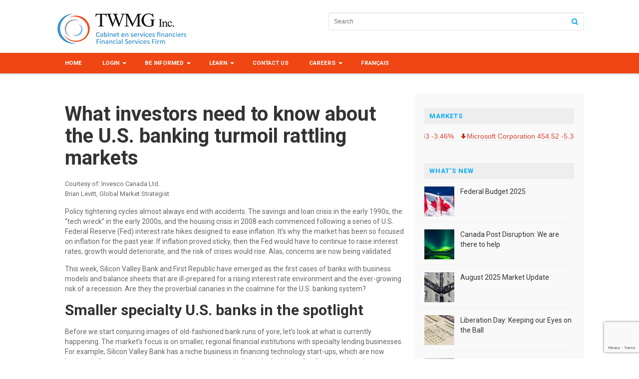

--- FILE ---
content_type: text/html; charset=UTF-8
request_url: https://twmg.net/wealth/en/twmg/2233
body_size: 49005
content:
<!DOCTYPE html>

<html class="no-js" lang="en-CA">

<head>

<meta charset="UTF-8">

<meta name="viewport" content="width=device-width, initial-scale=1">

<link rel="profile" href="http://gmpg.org/xfn/11">

<link rel="pingback" href="https://twmg.net/wealth/xmlrpc.php">



<title>What investors need to know about the U.S. banking turmoil rattling markets &#8211; TWMG Inc. &#8211; Public</title>
<meta name='robots' content='max-image-preview:large' />
<link rel="alternate" href="https://twmg.net/wealth/en/twmg/2233" hreflang="en" />
<link rel="alternate" href="https://twmg.net/wealth/fr/twmg/2237" hreflang="fr" />
<link rel='dns-prefetch' href='//www.google.com' />
<link rel='dns-prefetch' href='//fonts.googleapis.com' />
<link rel='dns-prefetch' href='//s.w.org' />
<link rel="alternate" type="application/rss+xml" title="TWMG Inc. - Public &raquo; Feed" href="https://twmg.net/wealth/en/feed" />
<link rel="alternate" type="application/rss+xml" title="TWMG Inc. - Public &raquo; Comments Feed" href="https://twmg.net/wealth/en/comments/feed" />
<link href="https://twmg.net/wealth/wp-content/uploads/2022/05/favicon.ico" rel="shortcut icon">
<link href="https://twmg.net/wealth/wp-content/uploads/2022/05/apple-touch-icon.png" rel="apple-touch-icon-precomposed">
<script type="text/javascript">
window._wpemojiSettings = {"baseUrl":"https:\/\/s.w.org\/images\/core\/emoji\/13.1.0\/72x72\/","ext":".png","svgUrl":"https:\/\/s.w.org\/images\/core\/emoji\/13.1.0\/svg\/","svgExt":".svg","source":{"concatemoji":"https:\/\/twmg.net\/wealth\/wp-includes\/js\/wp-emoji-release.min.js?ver=5.9.12"}};
/*! This file is auto-generated */
!function(e,a,t){var n,r,o,i=a.createElement("canvas"),p=i.getContext&&i.getContext("2d");function s(e,t){var a=String.fromCharCode;p.clearRect(0,0,i.width,i.height),p.fillText(a.apply(this,e),0,0);e=i.toDataURL();return p.clearRect(0,0,i.width,i.height),p.fillText(a.apply(this,t),0,0),e===i.toDataURL()}function c(e){var t=a.createElement("script");t.src=e,t.defer=t.type="text/javascript",a.getElementsByTagName("head")[0].appendChild(t)}for(o=Array("flag","emoji"),t.supports={everything:!0,everythingExceptFlag:!0},r=0;r<o.length;r++)t.supports[o[r]]=function(e){if(!p||!p.fillText)return!1;switch(p.textBaseline="top",p.font="600 32px Arial",e){case"flag":return s([127987,65039,8205,9895,65039],[127987,65039,8203,9895,65039])?!1:!s([55356,56826,55356,56819],[55356,56826,8203,55356,56819])&&!s([55356,57332,56128,56423,56128,56418,56128,56421,56128,56430,56128,56423,56128,56447],[55356,57332,8203,56128,56423,8203,56128,56418,8203,56128,56421,8203,56128,56430,8203,56128,56423,8203,56128,56447]);case"emoji":return!s([10084,65039,8205,55357,56613],[10084,65039,8203,55357,56613])}return!1}(o[r]),t.supports.everything=t.supports.everything&&t.supports[o[r]],"flag"!==o[r]&&(t.supports.everythingExceptFlag=t.supports.everythingExceptFlag&&t.supports[o[r]]);t.supports.everythingExceptFlag=t.supports.everythingExceptFlag&&!t.supports.flag,t.DOMReady=!1,t.readyCallback=function(){t.DOMReady=!0},t.supports.everything||(n=function(){t.readyCallback()},a.addEventListener?(a.addEventListener("DOMContentLoaded",n,!1),e.addEventListener("load",n,!1)):(e.attachEvent("onload",n),a.attachEvent("onreadystatechange",function(){"complete"===a.readyState&&t.readyCallback()})),(n=t.source||{}).concatemoji?c(n.concatemoji):n.wpemoji&&n.twemoji&&(c(n.twemoji),c(n.wpemoji)))}(window,document,window._wpemojiSettings);
</script>
<style type="text/css">
img.wp-smiley,
img.emoji {
	display: inline !important;
	border: none !important;
	box-shadow: none !important;
	height: 1em !important;
	width: 1em !important;
	margin: 0 0.07em !important;
	vertical-align: -0.1em !important;
	background: none !important;
	padding: 0 !important;
}
</style>
	<link rel='stylesheet' id='wp-block-library-css'  href='https://twmg.net/wealth/wp-includes/css/dist/block-library/style.min.css?ver=5.9.12' type='text/css' media='all' />
<style id='global-styles-inline-css' type='text/css'>
body{--wp--preset--color--black: #000000;--wp--preset--color--cyan-bluish-gray: #abb8c3;--wp--preset--color--white: #ffffff;--wp--preset--color--pale-pink: #f78da7;--wp--preset--color--vivid-red: #cf2e2e;--wp--preset--color--luminous-vivid-orange: #ff6900;--wp--preset--color--luminous-vivid-amber: #fcb900;--wp--preset--color--light-green-cyan: #7bdcb5;--wp--preset--color--vivid-green-cyan: #00d084;--wp--preset--color--pale-cyan-blue: #8ed1fc;--wp--preset--color--vivid-cyan-blue: #0693e3;--wp--preset--color--vivid-purple: #9b51e0;--wp--preset--gradient--vivid-cyan-blue-to-vivid-purple: linear-gradient(135deg,rgba(6,147,227,1) 0%,rgb(155,81,224) 100%);--wp--preset--gradient--light-green-cyan-to-vivid-green-cyan: linear-gradient(135deg,rgb(122,220,180) 0%,rgb(0,208,130) 100%);--wp--preset--gradient--luminous-vivid-amber-to-luminous-vivid-orange: linear-gradient(135deg,rgba(252,185,0,1) 0%,rgba(255,105,0,1) 100%);--wp--preset--gradient--luminous-vivid-orange-to-vivid-red: linear-gradient(135deg,rgba(255,105,0,1) 0%,rgb(207,46,46) 100%);--wp--preset--gradient--very-light-gray-to-cyan-bluish-gray: linear-gradient(135deg,rgb(238,238,238) 0%,rgb(169,184,195) 100%);--wp--preset--gradient--cool-to-warm-spectrum: linear-gradient(135deg,rgb(74,234,220) 0%,rgb(151,120,209) 20%,rgb(207,42,186) 40%,rgb(238,44,130) 60%,rgb(251,105,98) 80%,rgb(254,248,76) 100%);--wp--preset--gradient--blush-light-purple: linear-gradient(135deg,rgb(255,206,236) 0%,rgb(152,150,240) 100%);--wp--preset--gradient--blush-bordeaux: linear-gradient(135deg,rgb(254,205,165) 0%,rgb(254,45,45) 50%,rgb(107,0,62) 100%);--wp--preset--gradient--luminous-dusk: linear-gradient(135deg,rgb(255,203,112) 0%,rgb(199,81,192) 50%,rgb(65,88,208) 100%);--wp--preset--gradient--pale-ocean: linear-gradient(135deg,rgb(255,245,203) 0%,rgb(182,227,212) 50%,rgb(51,167,181) 100%);--wp--preset--gradient--electric-grass: linear-gradient(135deg,rgb(202,248,128) 0%,rgb(113,206,126) 100%);--wp--preset--gradient--midnight: linear-gradient(135deg,rgb(2,3,129) 0%,rgb(40,116,252) 100%);--wp--preset--duotone--dark-grayscale: url('#wp-duotone-dark-grayscale');--wp--preset--duotone--grayscale: url('#wp-duotone-grayscale');--wp--preset--duotone--purple-yellow: url('#wp-duotone-purple-yellow');--wp--preset--duotone--blue-red: url('#wp-duotone-blue-red');--wp--preset--duotone--midnight: url('#wp-duotone-midnight');--wp--preset--duotone--magenta-yellow: url('#wp-duotone-magenta-yellow');--wp--preset--duotone--purple-green: url('#wp-duotone-purple-green');--wp--preset--duotone--blue-orange: url('#wp-duotone-blue-orange');--wp--preset--font-size--small: 13px;--wp--preset--font-size--medium: 20px;--wp--preset--font-size--large: 36px;--wp--preset--font-size--x-large: 42px;}.has-black-color{color: var(--wp--preset--color--black) !important;}.has-cyan-bluish-gray-color{color: var(--wp--preset--color--cyan-bluish-gray) !important;}.has-white-color{color: var(--wp--preset--color--white) !important;}.has-pale-pink-color{color: var(--wp--preset--color--pale-pink) !important;}.has-vivid-red-color{color: var(--wp--preset--color--vivid-red) !important;}.has-luminous-vivid-orange-color{color: var(--wp--preset--color--luminous-vivid-orange) !important;}.has-luminous-vivid-amber-color{color: var(--wp--preset--color--luminous-vivid-amber) !important;}.has-light-green-cyan-color{color: var(--wp--preset--color--light-green-cyan) !important;}.has-vivid-green-cyan-color{color: var(--wp--preset--color--vivid-green-cyan) !important;}.has-pale-cyan-blue-color{color: var(--wp--preset--color--pale-cyan-blue) !important;}.has-vivid-cyan-blue-color{color: var(--wp--preset--color--vivid-cyan-blue) !important;}.has-vivid-purple-color{color: var(--wp--preset--color--vivid-purple) !important;}.has-black-background-color{background-color: var(--wp--preset--color--black) !important;}.has-cyan-bluish-gray-background-color{background-color: var(--wp--preset--color--cyan-bluish-gray) !important;}.has-white-background-color{background-color: var(--wp--preset--color--white) !important;}.has-pale-pink-background-color{background-color: var(--wp--preset--color--pale-pink) !important;}.has-vivid-red-background-color{background-color: var(--wp--preset--color--vivid-red) !important;}.has-luminous-vivid-orange-background-color{background-color: var(--wp--preset--color--luminous-vivid-orange) !important;}.has-luminous-vivid-amber-background-color{background-color: var(--wp--preset--color--luminous-vivid-amber) !important;}.has-light-green-cyan-background-color{background-color: var(--wp--preset--color--light-green-cyan) !important;}.has-vivid-green-cyan-background-color{background-color: var(--wp--preset--color--vivid-green-cyan) !important;}.has-pale-cyan-blue-background-color{background-color: var(--wp--preset--color--pale-cyan-blue) !important;}.has-vivid-cyan-blue-background-color{background-color: var(--wp--preset--color--vivid-cyan-blue) !important;}.has-vivid-purple-background-color{background-color: var(--wp--preset--color--vivid-purple) !important;}.has-black-border-color{border-color: var(--wp--preset--color--black) !important;}.has-cyan-bluish-gray-border-color{border-color: var(--wp--preset--color--cyan-bluish-gray) !important;}.has-white-border-color{border-color: var(--wp--preset--color--white) !important;}.has-pale-pink-border-color{border-color: var(--wp--preset--color--pale-pink) !important;}.has-vivid-red-border-color{border-color: var(--wp--preset--color--vivid-red) !important;}.has-luminous-vivid-orange-border-color{border-color: var(--wp--preset--color--luminous-vivid-orange) !important;}.has-luminous-vivid-amber-border-color{border-color: var(--wp--preset--color--luminous-vivid-amber) !important;}.has-light-green-cyan-border-color{border-color: var(--wp--preset--color--light-green-cyan) !important;}.has-vivid-green-cyan-border-color{border-color: var(--wp--preset--color--vivid-green-cyan) !important;}.has-pale-cyan-blue-border-color{border-color: var(--wp--preset--color--pale-cyan-blue) !important;}.has-vivid-cyan-blue-border-color{border-color: var(--wp--preset--color--vivid-cyan-blue) !important;}.has-vivid-purple-border-color{border-color: var(--wp--preset--color--vivid-purple) !important;}.has-vivid-cyan-blue-to-vivid-purple-gradient-background{background: var(--wp--preset--gradient--vivid-cyan-blue-to-vivid-purple) !important;}.has-light-green-cyan-to-vivid-green-cyan-gradient-background{background: var(--wp--preset--gradient--light-green-cyan-to-vivid-green-cyan) !important;}.has-luminous-vivid-amber-to-luminous-vivid-orange-gradient-background{background: var(--wp--preset--gradient--luminous-vivid-amber-to-luminous-vivid-orange) !important;}.has-luminous-vivid-orange-to-vivid-red-gradient-background{background: var(--wp--preset--gradient--luminous-vivid-orange-to-vivid-red) !important;}.has-very-light-gray-to-cyan-bluish-gray-gradient-background{background: var(--wp--preset--gradient--very-light-gray-to-cyan-bluish-gray) !important;}.has-cool-to-warm-spectrum-gradient-background{background: var(--wp--preset--gradient--cool-to-warm-spectrum) !important;}.has-blush-light-purple-gradient-background{background: var(--wp--preset--gradient--blush-light-purple) !important;}.has-blush-bordeaux-gradient-background{background: var(--wp--preset--gradient--blush-bordeaux) !important;}.has-luminous-dusk-gradient-background{background: var(--wp--preset--gradient--luminous-dusk) !important;}.has-pale-ocean-gradient-background{background: var(--wp--preset--gradient--pale-ocean) !important;}.has-electric-grass-gradient-background{background: var(--wp--preset--gradient--electric-grass) !important;}.has-midnight-gradient-background{background: var(--wp--preset--gradient--midnight) !important;}.has-small-font-size{font-size: var(--wp--preset--font-size--small) !important;}.has-medium-font-size{font-size: var(--wp--preset--font-size--medium) !important;}.has-large-font-size{font-size: var(--wp--preset--font-size--large) !important;}.has-x-large-font-size{font-size: var(--wp--preset--font-size--x-large) !important;}
</style>
<link rel='stylesheet' id='contact-form-7-css'  href='https://twmg.net/wealth/wp-content/plugins/contact-form-7/includes/css/styles.css?ver=5.6.4' type='text/css' media='all' />
<link rel='stylesheet' id='stock-ticker-css'  href='https://twmg.net/wealth/wp-content/plugins/stock-ticker/assets/css/stock-ticker.min.css?ver=3.24.6' type='text/css' media='all' />
<link rel='stylesheet' id='stock-ticker-custom-css'  href='https://twmg.net/wealth/wp-content/uploads/stock-ticker-custom.css?ver=3.24.6' type='text/css' media='all' />
<link rel='stylesheet' id='magnow-plugins-style-css'  href='https://twmg.net/wealth/wp-content/themes/magnow/assets/css/plugins.min.css?ver=5.9.12' type='text/css' media='all' />
<link rel='stylesheet' id='magnow-style-css'  href='https://twmg.net/wealth/wp-content/themes/magnow/style.min.css?ver=5.9.12' type='text/css' media='all' />
<link rel='stylesheet' id='magnow-responsive-style-css'  href='https://twmg.net/wealth/wp-content/themes/magnow/assets/css/responsive.css?ver=5.9.12' type='text/css' media='all' />
<link rel='stylesheet' id='magnow-custom-fonts-css'  href='//fonts.googleapis.com/css?family=Roboto%3Aregular%2Citalic%2C700%26subset%3Dlatin%2C' type='text/css' media='all' />
<link rel='stylesheet' id='srpw-style-css'  href='https://twmg.net/wealth/wp-content/plugins/smart-recent-posts-widget/assets/css/srpw-frontend.css?ver=5.9.12' type='text/css' media='all' />
<script type='text/javascript' src='https://twmg.net/wealth/wp-includes/js/jquery/jquery.min.js?ver=3.6.0' id='jquery-core-js'></script>
<script type='text/javascript' src='https://twmg.net/wealth/wp-includes/js/jquery/jquery-migrate.min.js?ver=3.3.2' id='jquery-migrate-js'></script>
<link rel="https://api.w.org/" href="https://twmg.net/wealth/wp-json/" /><link rel="alternate" type="application/json" href="https://twmg.net/wealth/wp-json/wp/v2/posts/2233" /><link rel="EditURI" type="application/rsd+xml" title="RSD" href="https://twmg.net/wealth/xmlrpc.php?rsd" />
<link rel="wlwmanifest" type="application/wlwmanifest+xml" href="https://twmg.net/wealth/wp-includes/wlwmanifest.xml" /> 
<meta name="generator" content="WordPress 5.9.12" />
<link rel="canonical" href="https://twmg.net/wealth/en/twmg/2233" />
<link rel='shortlink' href='https://twmg.net/wealth/?p=2233' />
<link rel="alternate" type="application/json+oembed" href="https://twmg.net/wealth/wp-json/oembed/1.0/embed?url=https%3A%2F%2Ftwmg.net%2Fwealth%2Fen%2Ftwmg%2F2233" />
<link rel="alternate" type="text/xml+oembed" href="https://twmg.net/wealth/wp-json/oembed/1.0/embed?url=https%3A%2F%2Ftwmg.net%2Fwealth%2Fen%2Ftwmg%2F2233&#038;format=xml" />
        <noscript>
            <style>
                #the-preloader-element { display: none !important; }
            </style>
        </noscript>
        <style>/* CSS added by WP Meta and Date Remover*/.entry-meta {display:none !important;}
	.home .entry-meta { display: none; }
	.entry-footer {display:none !important;}
	.home .entry-footer { display: none; }</style><style type="text/css" id="custom-background-css">
body.custom-background { background-color: #ffffff; }
</style>
	
<!-- Begin Custom CSS -->
<style type="text/css" id="custom-css">
#primary-bar{background-color:#ef4613;}#primary-bar,#primary-nav .home_item,#primary-nav ul li,.nav-right{border-color:#ef4613;}#primary-nav ul.nav-right li a,#primary-nav ul.nav-right .fa{color:;}#primary-nav ul li.category-21-color > a:hover,.featured-primary .category-id-21,.featured-secondary .category-id-21,.widget .category-id-21,.listing-2-col .category-id-21 a{background-color:#0af;}#primary-nav ul li.category-10-color > a:hover,.featured-primary .category-id-10,.featured-secondary .category-id-10,.widget .category-id-10,.listing-2-col .category-id-10 a{background-color:#0af;}#primary-nav ul li.category-8-color > a:hover,.featured-primary .category-id-8,.featured-secondary .category-id-8,.widget .category-id-8,.listing-2-col .category-id-8 a{background-color:#0af;}#primary-nav ul li.category-7-color > a:hover,.featured-primary .category-id-7,.featured-secondary .category-id-7,.widget .category-id-7,.listing-2-col .category-id-7 a{background-color:#0af;}#primary-nav ul li.category-5-color > a:hover,.featured-primary .category-id-5,.featured-secondary .category-id-5,.widget .category-id-5,.listing-2-col .category-id-5 a{background-color:#0af;}#primary-nav ul li.category-14-color > a:hover,.featured-primary .category-id-14,.featured-secondary .category-id-14,.widget .category-id-14,.listing-2-col .category-id-14 a{background-color:#0af;}#primary-nav ul li.category-20-color > a:hover,.featured-primary .category-id-20,.featured-secondary .category-id-20,.widget .category-id-20,.listing-2-col .category-id-20 a{background-color:#0af;}#primary-nav ul li.category-4-color > a:hover,.featured-primary .category-id-4,.featured-secondary .category-id-4,.widget .category-id-4,.listing-2-col .category-id-4 a{background-color:#0af;}#primary-nav ul li.category-6-color > a:hover,.featured-primary .category-id-6,.featured-secondary .category-id-6,.widget .category-id-6,.listing-2-col .category-id-6 a{background-color:#0af;}#primary-nav ul li.category-16-color > a:hover,.featured-primary .category-id-16,.featured-secondary .category-id-16,.widget .category-id-16,.listing-2-col .category-id-16 a{background-color:#0af;}#primary-nav ul li.category-17-color > a:hover,.featured-primary .category-id-17,.featured-secondary .category-id-17,.widget .category-id-17,.listing-2-col .category-id-17 a{background-color:#0af;}#primary-nav ul li.category-13-color > a:hover,.featured-primary .category-id-13,.featured-secondary .category-id-13,.widget .category-id-13,.listing-2-col .category-id-13 a{background-color:#0af;}article .entry-content a:hover{color:#0099e6;}.sidebar .widget .widget-title{color:#00aaff;}.sidebar .widget a:hover{color:#00aaff;}#footer{background-color:#666666;}.footer-columns .container,.footer-columns .widget ul > li,#site-bottom .footer-links ul li{border-color:#555555;}#footer .widget,#footer .widget_posts_thumbnail .entry-meta,#site-bottom .copyright{color:#ffffff;}#footer a:link,#footer a:visited,#footer .widget a:link,#footer .widget a:visited,#site-bottom a:link{color:#ffffff;}#footer a:hover{color:#ffffff;}body{font-family:"Roboto","Helvetica Neue",sans-serif;}h1,h2,h3,h4,h5,h6{font-family:"Roboto","Helvetica Neue",sans-serif;}
</style>
<!-- End Custom CSS -->
<!--[if lte IE 9]>
<script src="https://twmg.net/wealth/wp-content/themes/magnow/assets/js/html5shiv.min.js"></script>
<![endif]-->
<!-- Custom CSS -->
<style>
@media only screen and (max-width : 1023px) {
  .sidebar {
     display: block !important;
     float: left;
     width: 95%;
     margin: 15px 0;
     padding-right: 0;
  }
}

@media only screen and (min-width : 480px) and (max-width : 1023px) {
  .sidebar .widget {
     float: left;
     width: 46%;
     margin-right: 15px;
  }
}

@media only screen and (max-width : 479px) {
  .sidebar {
     width: 92%;
  }
  .sidebar .widget {
     float: left;
     width: 90%;
     margin-right: 0;
  }
}
</style>
<!-- Generated by https://wordpress.org/plugins/theme-junkie-custom-css/ -->



</head>



<body class="post-template-default single single-post postid-2233 single-format-standard custom-background wp-custom-logo layout-2c-l" itemscope itemtype="http://schema.org/Blog">

<div id="wptime-plugin-preloader"></div>

<div id="page" class="hfeed site clearfix">



	<header id="masthead" class="site-header" role="banner" itemscope="itemscope" itemtype="http://schema.org/WPHeader">



		<div class="container">



			<div class="site-branding">

				<div id="logo" itemscope itemtype="http://schema.org/Brand">
<a href="https://twmg.net/wealth/en/home" itemprop="url" rel="home">
<img itemprop="logo" src="https://twmg.net/wealth/wp-content/uploads/2022/06/Logo326.jpg" alt="TWMG Inc. - Public" />
</a>
</div>

			</div>



			


			<div class="header-search">
	<form method="get" id="search-form" action="https://twmg.net/wealth/en/" role="search">
		<input type="text" class="field" name="s" id="s" placeholder="Search">
		<button><i class="fa fa-search"></i></button>
	</form>
</div>


		</div>



	</header><!-- #masthead -->



	
<div id="primary-bar" class="clearfix">
	<div class="container">

		<nav id="primary-nav" class="main-navigation" role="navigation" itemscope="itemscope" itemtype="http://schema.org/SiteNavigationElement">

			<div class="menu-wrapper"><ul id="primary-menu" class="primary-menu sf-menu"><li  id="menu-item-58" class="menu-item menu-item-type-custom menu-item-object-custom menu-item-58"><a href="https://twmg.net/wealth">HOME</a></li>
<li  id="menu-item-196" class="menu-item menu-item-type-custom menu-item-object-custom menu-item-has-children menu-item-196"><a href="#">LOGIN</a>
<ul class="sub-menu">
	<li  id="menu-item-198" class="menu-item menu-item-type-post_type menu-item-object-page menu-item-198"><a target="_blank" href="https://twmg.net/wealth/en/i-am-a-client">I am a Client</a></li>
	<li  id="menu-item-199" class="menu-item menu-item-type-custom menu-item-object-custom menu-item-199"><a href="https://www.twmg.net/advisor/">I am an Advisor</a></li>

</ul>
</li>
<li  id="menu-item-164" class="menu-item menu-item-type-custom menu-item-object-custom menu-item-has-children menu-item-164"><a href="#">BE INFORMED</a>
<ul class="sub-menu">
	<li  id="menu-item-1990" class="menu-item menu-item-type-post_type menu-item-object-page menu-item-1990"><a href="https://twmg.net/wealth/en/investing-news">Investing news</a></li>
	<li  id="menu-item-2014" class="menu-item menu-item-type-post_type menu-item-object-page menu-item-2014"><a href="https://twmg.net/wealth/en/tax-news">Tax news</a></li>
	<li  id="menu-item-1969" class="menu-item menu-item-type-post_type menu-item-object-page menu-item-1969"><a href="https://twmg.net/wealth/en/technology-news">Technology news</a></li>
	<li  id="menu-item-1991" class="menu-item menu-item-type-post_type menu-item-object-page menu-item-1991"><a href="https://twmg.net/wealth/en/general-news">General news</a></li>
	<li  id="menu-item-168" class="menu-item menu-item-type-post_type menu-item-object-page menu-item-168"><a href="https://twmg.net/wealth/en/about-us">About us</a></li>
	<li  id="menu-item-167" class="menu-item menu-item-type-post_type menu-item-object-page menu-item-167"><a href="https://twmg.net/wealth/en/what-we-offer">What We Offer</a></li>
	<li  id="menu-item-1178" class="menu-item menu-item-type-post_type menu-item-object-page menu-item-1178"><a href="https://twmg.net/wealth/en/governance">Governance</a></li>

</ul>
</li>
<li  id="menu-item-171" class="menu-item menu-item-type-post_type menu-item-object-page menu-item-has-children menu-item-171"><a href="https://twmg.net/wealth/en/library">LEARN</a>
<ul class="sub-menu">
	<li  id="menu-item-172" class="menu-item menu-item-type-post_type menu-item-object-page menu-item-172"><a href="https://twmg.net/wealth/en/library/early-years">Early Years</a></li>
	<li  id="menu-item-173" class="menu-item menu-item-type-post_type menu-item-object-page menu-item-173"><a href="https://twmg.net/wealth/en/library/growing-years">Growing Years</a></li>
	<li  id="menu-item-174" class="menu-item menu-item-type-post_type menu-item-object-page menu-item-174"><a href="https://twmg.net/wealth/en/library/retirement-years">Retirement Years</a></li>
	<li  id="menu-item-175" class="menu-item menu-item-type-post_type menu-item-object-page menu-item-175"><a href="https://twmg.net/wealth/en/library/golden-years">Golden Years</a></li>
	<li  id="menu-item-176" class="menu-item menu-item-type-post_type menu-item-object-page menu-item-176"><a href="https://twmg.net/wealth/en/calculators">Calculators</a></li>

</ul>
</li>
<li  id="menu-item-169" class="menu-item menu-item-type-post_type menu-item-object-page menu-item-169"><a href="https://twmg.net/wealth/en/contact-us">Contact Us</a></li>
<li  id="menu-item-746" class="menu-item menu-item-type-custom menu-item-object-custom menu-item-has-children menu-item-746"><a href="#">CAREERS</a>
<ul class="sub-menu">
	<li  id="menu-item-748" class="menu-item menu-item-type-custom menu-item-object-custom menu-item-748"><a href="https://twmg.net/partner/">Partner with us</a></li>
	<li  id="menu-item-749" class="menu-item menu-item-type-post_type menu-item-object-page menu-item-749"><a href="https://twmg.net/wealth/en/corporate">Corporate</a></li>

</ul>
</li>
<li  id="menu-item-1719-fr" class="lang-item lang-item-49 lang-item-fr lang-item-first menu-item menu-item-type-custom menu-item-object-custom menu-item-1719-fr"><a href="https://twmg.net/wealth/fr/twmg/2237">Français</a></li>
</ul></div>
			
		</nav><!-- #primary-nav -->

	</div>
</div>


	


	<div class="site-main container clearfix">


	<div id="primary" class="content-area">
		<main id="content" class="site-content" role="main" >
			
			<div id="content" class="single">

				
					<article id="post-2233" class="post-2233 post type-post status-publish format-standard has-post-thumbnail hentry category-investing-news tag-feature entry" itemscope="itemscope" itemtype="http://schema.org/BlogPosting" itemprop="blogPost">
	
	<h1 class="entry-title" itemprop="headline">What investors need to know about the U.S. banking turmoil rattling markets</h1>
			<div class="entry-meta clearfix">

			
			
			
			
			
		</div>
	
	
	<div class="entry-content" itemprop="articleBody">
		
<p class="has-small-font-size">Courtesy of: Invesco Canada Ltd.<br>Brian Levitt, Global Market Strategist</p>



<p>Policy tightening cycles almost always end with accidents. The savings and loan crisis in the early 1990s, the “tech wreck” in the early 2000s, and the housing crisis in 2008 each commenced following a series of U.S. Federal Reserve (Fed) interest rate hikes designed to ease inflation. It’s why the market has been so focused on inflation for the past year. If inflation proved sticky, then the Fed would have to continue to raise interest rates, growth would deteriorate, and the risk of crises would rise. Alas, concerns are now being validated.</p>



<p>This week, Silicon Valley Bank and First Republic have emerged as the first cases of banks with business models and balance sheets that are ill-prepared for a rising interest rate environment and the ever-growing risk of a recession. Are they the proverbial canaries in the coalmine for the U.S. banking system?</p>



<h2>Smaller specialty U.S. banks in the spotlight</h2>



<p>Before we start conjuring images of old-fashioned bank runs of yore, let’s look at what is currently happening. The market’s focus is on smaller, regional financial institutions with specialty lending businesses. For example, Silicon Valley Bank has a niche business in financing technology start-ups, which are now having challenges in raising money as the venture capitalists who had been funding them have become more risk averse. The start-ups are raising cash by pulling deposits from Silicon Valley Bank<sup><a href="https://www.invesco.com/ca/en/insights/what-investors-need-to-know-about-us-banking-turmoil-rattling-markets-silicon-valley-bank.html#1">1</a></sup>, which is being forced to sell assets to meet the rush for deposits. Silicon Valley Bank is primarily selling U.S. Treasury bonds, which had lost significant value, resulting in greater losses than the bank had accounted.</p>



<p>To put this into perspective, Silicon Valley Bank is one-tenth the size of JP Morgan, the largest bank in the U.S.<sup><a href="https://www.invesco.com/ca/en/insights/what-investors-need-to-know-about-us-banking-turmoil-rattling-markets-silicon-valley-bank.html#2">2</a></sup>&nbsp;Nonetheless, it’s never a good sign when banks are forced to raise money on short notice. Investors, smelling blood, then turn their attention to the next bank exposed to interest rate risk and specific credit risk, and then the next. First Republic Bank, which has significant exposure to the coastal real estate markets appears to be next on the list. For what it’s worth, First Republic is one-twentieth the size of JP Morgan.<sup><a href="https://www.invesco.com/ca/en/insights/what-investors-need-to-know-about-us-banking-turmoil-rattling-markets-silicon-valley-bank.html#3">3</a></sup></p>



<h2>Overall, U.S. banks appear well-capitalized</h2>



<p>The better news is that the U.S. banking system, following a prolonged period of stringent oversight in the aftermath of the Global Financial Crisis, appears to be significantly better capitalized than it was in past crises, including 2008.<sup><a href="https://www.invesco.com/ca/en/insights/what-investors-need-to-know-about-us-banking-turmoil-rattling-markets-silicon-valley-bank.html#4">4</a></sup>&nbsp;The Federal Deposit Insurance Corporation estimates that the banking system, in aggregate, is well positioned to withstand the potential losses looming.<sup><a href="https://www.invesco.com/ca/en/insights/what-investors-need-to-know-about-us-banking-turmoil-rattling-markets-silicon-valley-bank.html#4">4</a></sup></p>



<p>These banking episodes have tended to persist until there is a necessary policy response. The first rules in central banking are 1) do no harm and 2) protect the banking system. Interest rates are currently plunging as expectations for future rate hikes are being reined in.<sup><a href="https://www.invesco.com/ca/en/insights/what-investors-need-to-know-about-us-banking-turmoil-rattling-markets-silicon-valley-bank.html#5">5</a></sup></p>



<h2>A long-term focus</h2>



<p>To the long-term investors, it’s my obligation to remind that these types of events have historically created buying opportunities. Many investors who allocated money to the broad U.S. equity markets during the savings and loan crisis, the tech wreck, and the housing crisis were ultimately well served.<sup><a href="https://www.invesco.com/ca/en/insights/what-investors-need-to-know-about-us-banking-turmoil-rattling-markets-silicon-valley-bank.html#6">6</a></sup></p>



<hr class="wp-block-separator"/>



<p class="has-small-font-size">Footnotes</p>



<ul class="has-small-font-size"><li>1-Background on Silicon Valley Bank’s business challenges sourced from The Verge, “Another tech bank is in deep trouble — but not because of crypto,” March 10, 2023</li><li>2-Source: US Federal Reserve, 2/28/23</li><li>3-Source: US Federal Reserve, 2/28/23</li><li>4-Source: Federal Deposit Insurance Corporation, 2/28/23</li><li>5-Source: Bloomberg, 3/10/23. As represented by US Treasury yields across maturities and Fed Funds Futures. Fed funds futures are financial contracts that represent the market’s opinion of where the federal funds rate will be at a specified point in the future. The federal funds rate is the rate at which banks lend balances to each other overnight.</li><li>6-Source: Bloomberg, 3/9/23. As represented by the S&amp;P 500 Index. The S&amp;P 500 was up 108% from 1990 to 1995 (following the savings and loan crisis), 313% from 1999 to 2023 (following the tech wreck), and 43% from 2008 to 2013 (following the housing crisis). </li></ul>
			</div><!-- .entry-content -->

		<footer class="entry-footer">

								<span class="cat-links" itemprop="articleSection">
				Filed under: <a href="https://twmg.net/wealth/en/twmg/category/investing-news" rel="category tag">Investing News</a>			</span>
			
					
	</footer>
	
	
		<div class="related-posts">
			<h3 class="block-title">Related Posts</h3>
			<ul class="clearfix">
									<li>
													<a href="https://twmg.net/wealth/en/twmg/2551"><img width="350" height="210" src="https://twmg.net/wealth/wp-content/uploads/2024/09/wall-street-350x210.jpg" class="entry-thumbnail wp-post-image" alt="August 2025 Market Update" srcset="https://twmg.net/wealth/wp-content/uploads/2024/09/wall-street-350x210.jpg 350w, https://twmg.net/wealth/wp-content/uploads/2024/09/wall-street-140x85.jpg 140w" sizes="(max-width: 350px) 100vw, 350px" itemprop="image" /></a>
												<h2 class="entry-title"><a href="https://twmg.net/wealth/en/twmg/2551" rel="bookmark">August 2025 Market Update</a></h2>													<div class="entry-summary">
								Source: CI Funds Investors sent US and&hellip;							</div>
											</li>
									<li>
													<a href="https://twmg.net/wealth/en/twmg/2504"><img width="350" height="210" src="https://twmg.net/wealth/wp-content/uploads/2025/04/liberation-feature-350x210.jpg" class="entry-thumbnail wp-post-image" alt="Liberation Day: Keeping our Eyes on the Ball" loading="lazy" srcset="https://twmg.net/wealth/wp-content/uploads/2025/04/liberation-feature-350x210.jpg 350w, https://twmg.net/wealth/wp-content/uploads/2025/04/liberation-feature-140x85.jpg 140w" sizes="(max-width: 350px) 100vw, 350px" itemprop="image" /></a>
												<h2 class="entry-title"><a href="https://twmg.net/wealth/en/twmg/2504" rel="bookmark">Liberation Day: Keeping our Eyes on the Ball</a></h2>													<div class="entry-summary">
								Source: iA Global Asset Management President Trump’s&hellip;							</div>
											</li>
									<li>
													<a href="https://twmg.net/wealth/en/twmg/2446"><img width="350" height="210" src="https://twmg.net/wealth/wp-content/uploads/2024/11/White-House-Discover-350x210.jpg" class="entry-thumbnail wp-post-image" alt="What Trump’s win may mean for the markets and economy" loading="lazy" srcset="https://twmg.net/wealth/wp-content/uploads/2024/11/White-House-Discover-350x210.jpg 350w, https://twmg.net/wealth/wp-content/uploads/2024/11/White-House-Discover-140x85.jpg 140w" sizes="(max-width: 350px) 100vw, 350px" itemprop="image" /></a>
												<h2 class="entry-title"><a href="https://twmg.net/wealth/en/twmg/2446" rel="bookmark">What Trump’s win may mean for the markets and economy</a></h2>													<div class="entry-summary">
								Source: Invesco Canada Now that the election&hellip;							</div>
											</li>
							</ul>
		</div>

		
</article><!-- #post-## -->

					
					
	<div class="post-nav clearfix">
		<span class="nav-previous">&larr; <a href="https://twmg.net/wealth/en/twmg/2204" rel="prev">2023 Tax Highlights</a></span>		<span class="nav-next"><a href="https://twmg.net/wealth/en/twmg/2240" rel="next">Quebec Budget 2023 in brief</a> &rarr;</span>	</div><!-- .post-nav -->


				
			</div>

		</main><!-- #main -->
	</div><!-- #primary -->


<div id="secondary" class="widget-area widget-primary sidebar column" role="complementary" aria-label="Primary Sidebar" itemscope="itemscope" itemtype="http://schema.org/WPSideBar">
	<aside id="stock_ticker-10" class="widget widget_stock_ticker"><h3 class="widget-title">Markets</h3><div
				class="stock-ticker-wrapper "
				data-stockticker_symbols="AAPL,MSFT,BMO,FB"
				data-stockticker_show="name"
				data-stockticker_number_format="cd"
				data-stockticker_decimals="2"
				data-stockticker_static=""
				data-stockticker_class=""
				data-stockticker_speed="50"
				data-stockticker_empty=""
				data-stockticker_duplicate="1"
			><ul class="stock_ticker"><li class="init"><span class="sqitem">Pas disponible. Not available.</span></li></ul></div></aside><aside id="srpw_widget-5" class="widget widget_smart_recent_entries smart_recent_posts"><h3 class="widget-title">What&#8217;s new</h3><div class="srpw-block srpw-classic-style "><style>.srpw-img {
width: 60px;
height: 60px;
}</style><ul class="srpw-ul"><li class="srpw-li srpw-clearfix"><a class="srpw-img srpw-alignleft" href="https://twmg.net/wealth/en/twmg/2656" target="_self"><img width="100" height="100" src="https://twmg.net/wealth/wp-content/uploads/2017/10/tax-news-discover-150x150.jpg" class=" srpw-thumbnail wp-post-image" alt="Federal Budget 2025" loading="lazy" srcset="https://twmg.net/wealth/wp-content/uploads/2017/10/tax-news-discover-150x150.jpg 150w, https://twmg.net/wealth/wp-content/uploads/2017/10/tax-news-discover-92x92.jpg 92w" sizes="(max-width: 100px) 100vw, 100px" itemprop="image" /></a><div class="srpw-content"><a class="srpw-title" href="https://twmg.net/wealth/en/twmg/2656" target="_self">Federal Budget 2025</a><div class="srpw-meta"></div></div></li><li class="srpw-li srpw-clearfix"><a class="srpw-img srpw-alignleft" href="https://twmg.net/wealth/en/twmg/2603" target="_self"><img width="100" height="100" src="https://twmg.net/wealth/wp-content/uploads/2025/10/canada-post-strike-feature-100x100.jpg" class=" srpw-thumbnail wp-post-image" alt="Canada Post Disruption: We are there to help" loading="lazy" srcset="https://twmg.net/wealth/wp-content/uploads/2025/10/canada-post-strike-feature-100x100.jpg 100w, https://twmg.net/wealth/wp-content/uploads/2025/10/canada-post-strike-feature-160x160.jpg 160w" sizes="(max-width: 100px) 100vw, 100px" itemprop="image" /></a><div class="srpw-content"><a class="srpw-title" href="https://twmg.net/wealth/en/twmg/2603" target="_self">Canada Post Disruption: We are there to help</a><div class="srpw-meta"></div></div></li><li class="srpw-li srpw-clearfix"><a class="srpw-img srpw-alignleft" href="https://twmg.net/wealth/en/twmg/2551" target="_self"><img width="100" height="100" src="https://twmg.net/wealth/wp-content/uploads/2024/09/wall-street-100x100.jpg" class=" srpw-thumbnail wp-post-image" alt="August 2025 Market Update" loading="lazy" srcset="https://twmg.net/wealth/wp-content/uploads/2024/09/wall-street-100x100.jpg 100w, https://twmg.net/wealth/wp-content/uploads/2024/09/wall-street-160x160.jpg 160w" sizes="(max-width: 100px) 100vw, 100px" itemprop="image" /></a><div class="srpw-content"><a class="srpw-title" href="https://twmg.net/wealth/en/twmg/2551" target="_self">August 2025 Market Update</a><div class="srpw-meta"></div></div></li><li class="srpw-li srpw-clearfix"><a class="srpw-img srpw-alignleft" href="https://twmg.net/wealth/en/twmg/2504" target="_self"><img width="100" height="100" src="https://twmg.net/wealth/wp-content/uploads/2025/04/liberation-feature-100x100.jpg" class=" srpw-thumbnail wp-post-image" alt="Liberation Day: Keeping our Eyes on the Ball" loading="lazy" srcset="https://twmg.net/wealth/wp-content/uploads/2025/04/liberation-feature-100x100.jpg 100w, https://twmg.net/wealth/wp-content/uploads/2025/04/liberation-feature-160x160.jpg 160w" sizes="(max-width: 100px) 100vw, 100px" itemprop="image" /></a><div class="srpw-content"><a class="srpw-title" href="https://twmg.net/wealth/en/twmg/2504" target="_self">Liberation Day: Keeping our Eyes on the Ball</a><div class="srpw-meta"></div></div></li><li class="srpw-li srpw-clearfix"><a class="srpw-img srpw-alignleft" href="https://twmg.net/wealth/en/twmg/2493" target="_self"><img width="100" height="100" src="https://twmg.net/wealth/wp-content/uploads/2025/03/quebec-feature-100x100.jpg" class=" srpw-thumbnail wp-post-image" alt="Quebec Budget 2025" loading="lazy" srcset="https://twmg.net/wealth/wp-content/uploads/2025/03/quebec-feature-100x100.jpg 100w, https://twmg.net/wealth/wp-content/uploads/2025/03/quebec-feature-160x160.jpg 160w" sizes="(max-width: 100px) 100vw, 100px" itemprop="image" /></a><div class="srpw-content"><a class="srpw-title" href="https://twmg.net/wealth/en/twmg/2493" target="_self">Quebec Budget 2025</a><div class="srpw-meta"></div></div></li></ul></div><!-- Generated by http://wordpress.org/plugins/smart-recent-posts-widget/ --></aside></div><!-- #secondary -->	</div><!-- #content -->

	<footer id="footer" class="site-footer" role="contentinfo" itemscope="itemscope" itemtype="http://schema.org/WPFooter">
		
		
<div class="footer-columns">

	<div class="container clearfix">
	
		<div class="footer-column footer-column-1">
			<aside id="nav_menu-4" class="widget widget_nav_menu"><h3 class="widget-title">ABOUT THIS SITE</h3><div class="menu-footer-menu-container"><ul id="menu-footer-menu" class="menu"><li id="menu-item-209" class="menu-item menu-item-type-post_type menu-item-object-page menu-item-209"><a href="https://twmg.net/wealth/en/what-we-offer">What We Offer</a></li>
<li id="menu-item-212" class="menu-item menu-item-type-post_type menu-item-object-page menu-item-212"><a href="https://twmg.net/wealth/en/why-a-twmg-advisor">Why a TWMG Advisor?</a></li>
<li id="menu-item-250" class="menu-item menu-item-type-post_type menu-item-object-page menu-item-250"><a href="https://twmg.net/wealth/en/about-us">About us</a></li>
<li id="menu-item-291" class="menu-item menu-item-type-post_type menu-item-object-page menu-item-291"><a href="https://twmg.net/wealth/en/library">Library</a></li>
<li id="menu-item-1688" class="menu-item menu-item-type-post_type menu-item-object-page menu-item-1688"><a href="https://twmg.net/wealth/en/terms-and-privacy">Terms of use</a></li>
<li id="menu-item-292" class="menu-item menu-item-type-post_type menu-item-object-page menu-item-292"><a href="https://twmg.net/wealth/en/calculators">Calculators</a></li>
<li id="menu-item-1689" class="menu-item menu-item-type-post_type menu-item-object-page menu-item-1689"><a href="https://twmg.net/wealth/en/your-privacy">Privacy and Protecting Your Personal Information</a></li>
</ul></div></aside><aside id="block-34" class="widget widget_block">
<div style="height:100px" aria-hidden="true" class="wp-block-spacer"></div>
</aside><aside id="block-9" class="widget widget_block widget_media_image">
<figure class="wp-block-image size-full"><a href="https://www.ciro.ca/"><img loading="lazy" width="375" height="91" src="https://twmg.net/wealth/wp-content/uploads/2023/09/ciro-logo.png" alt="" class="wp-image-2287"/></a></figure>
</aside>		</div>

		<div class="footer-column footer-column-2">
			<aside id="nav_menu-5" class="widget widget_nav_menu"><h3 class="widget-title">OTHER</h3><div class="menu-footer-2-menu-container"><ul id="menu-footer-2-menu" class="menu"><li id="menu-item-289" class="menu-item menu-item-type-post_type menu-item-object-page menu-item-289"><a href="https://twmg.net/wealth/en/your-satisfaction-guaranteed">Your Satisfaction Guaranteed</a></li>
<li id="menu-item-1180" class="menu-item menu-item-type-post_type menu-item-object-page menu-item-1180"><a href="https://twmg.net/wealth/en/governance">Governance</a></li>
<li id="menu-item-1742" class="menu-item menu-item-type-taxonomy menu-item-object-category menu-item-1742 category-21-color"><a href="https://twmg.net/wealth/en/twmg/category/community">Community</a></li>
<li id="menu-item-325" class="menu-item menu-item-type-post_type menu-item-object-page menu-item-325"><a href="https://twmg.net/wealth/en/i-am-a-client">I am a Client</a></li>
<li id="menu-item-216" class="menu-item menu-item-type-custom menu-item-object-custom menu-item-216"><a href="https://www.twmg.net/advisor/">Advisor Site</a></li>
</ul></div></aside>		</div>

		<div class="footer-column footer-column-3">
			<aside id="text-15" class="widget widget_text"><h3 class="widget-title">FIND US</h3>			<div class="textwidget"><p><strong>Address</strong><br />100 boul. Alexis-Nihon<br />Suite 595<br />Ville St-Laurent, QC H4M 2P1</p>
<p>T: (514) 345-8880<br />F: (514) 345-1806</p>
<p><a href="mailto:info@twmg.net">info@twmg.net</a></p>
<p>Toll free: 1-888-345-8884</p>
<p><strong>Hours</strong><br />Monday&mdash;Friday: 9:00AM&ndash;4:30PM</p></div>
		</aside>		</div>

		<div class="footer-column footer-column-4">
			<aside id="polylang-3" class="widget widget_polylang"><ul>
	<li class="lang-item lang-item-49 lang-item-fr lang-item-first"><a  lang="fr-CA" hreflang="fr-CA" href="https://twmg.net/wealth/fr/twmg/2237">Français</a></li>
</ul>
</aside><aside id="block-27" class="widget widget_block">
<div style="height:50px" aria-hidden="true" class="wp-block-spacer"></div>
</aside><aside id="block-36" class="widget widget_block widget_search"><form role="search" method="get" action="https://twmg.net/wealth/en/" class="wp-block-search__button-outside wp-block-search__icon-button wp-block-search"><label for="wp-block-search__input-1" class="wp-block-search__label screen-reader-text">Search</label><div class="wp-block-search__inside-wrapper "  style="width: 303px"><input type="search" id="wp-block-search__input-1" class="wp-block-search__input " name="s" value="" placeholder=""  required /><button type="submit" class="wp-block-search__button   has-icon"  aria-label=""><svg id="search-icon" class="search-icon" viewBox="0 0 24 24" width="24" height="24">
					<path d="M13.5 6C10.5 6 8 8.5 8 11.5c0 1.1.3 2.1.9 3l-3.4 3 1 1.1 3.4-2.9c1 .9 2.2 1.4 3.6 1.4 3 0 5.5-2.5 5.5-5.5C19 8.5 16.5 6 13.5 6zm0 9.5c-2.2 0-4-1.8-4-4s1.8-4 4-4 4 1.8 4 4-1.8 4-4 4z"></path>
				</svg></button></div></form></aside><aside id="block-37" class="widget widget_block">
<div style="height:65px" aria-hidden="true" class="wp-block-spacer"></div>
</aside><aside id="nav_menu-16" class="widget widget_nav_menu"><div class="menu-site-container"><ul id="menu-site" class="menu"><li id="menu-item-2053" class="menu-item menu-item-type-custom menu-item-object-custom menu-item-2053"><a href="#">This site is intended for Canadian residents</a></li>
</ul></div></aside>		</div>

	</div>

</div>
		<div id="site-bottom" class="clearfix">
			<div class="container">
				
				<div class="copyright">
					© Copyright 2026 <a href="https://twmg.net/wealth">TWMG Inc.</a> 				</div><!-- .copyright -->
			</div>
		</div>

	</footer><!-- #footer -->
	
</div><!-- #page -->

<script type='text/javascript' src='https://twmg.net/wealth/wp-content/plugins/contact-form-7/includes/swv/js/index.js?ver=5.6.4' id='swv-js'></script>
<script type='text/javascript' id='contact-form-7-js-extra'>
/* <![CDATA[ */
var wpcf7 = {"api":{"root":"https:\/\/twmg.net\/wealth\/wp-json\/","namespace":"contact-form-7\/v1"},"cached":"1"};
/* ]]> */
</script>
<script type='text/javascript' src='https://twmg.net/wealth/wp-content/plugins/contact-form-7/includes/js/index.js?ver=5.6.4' id='contact-form-7-js'></script>
<script type='text/javascript' id='dw-verify-js-js-extra'>
/* <![CDATA[ */
var dwverify = {"ajaxurl":"https:\/\/twmg.net\/wealth\/wp-admin\/admin-ajax.php","confirm_text":"Are you sure you want to re-send verification link?"};
/* ]]> */
</script>
<script type='text/javascript' src='https://twmg.net/wealth/wp-content/plugins/email-verification-on-signups/assets/js/verify-email.js' id='dw-verify-js-js'></script>
<script type='text/javascript' src='https://twmg.net/wealth/wp-content/plugins/stock-ticker/assets/js/jquery.webticker.min.js?ver=2.2.0.2' id='jquery-webticker-js'></script>
<script type='text/javascript' id='stock-ticker-js-extra'>
/* <![CDATA[ */
var stockTickerJs = {"ajax_url":"https:\/\/twmg.net\/wealth\/wp-admin\/admin-ajax.php","nonce":"ce2de3da94"};
/* ]]> */
</script>
<script type='text/javascript' src='https://twmg.net/wealth/wp-content/plugins/stock-ticker/assets/js/jquery.stockticker.min.js?ver=3.24.6' id='stock-ticker-js'></script>
<script type='text/javascript' src='https://twmg.net/wealth/wp-content/uploads/stock-ticker-reload.js?ver=3.24.6' id='stock-ticker-reload-js'></script>
<script type='text/javascript' id='custom-script-js-extra'>
/* <![CDATA[ */
var wpdata = {"object_id":"2233","site_url":"https:\/\/twmg.net\/wealth"};
/* ]]> */
</script>
<script type='text/javascript' src='https://twmg.net/wealth/wp-content/plugins/wp-meta-and-date-remover/assets/js/inspector.js?ver=1.1' id='custom-script-js'></script>
<script type='text/javascript' src='https://twmg.net/wealth/wp-content/themes/magnow/assets/js/magnow.min.js' id='magnow-scripts-js'></script>
<script type='text/javascript' src='https://www.google.com/recaptcha/api.js?render=6LfpsvwfAAAAAJfAbecvyxekj_JzaZuJ5zp8f76h&#038;ver=3.0' id='google-recaptcha-js'></script>
<script type='text/javascript' src='https://twmg.net/wealth/wp-includes/js/dist/vendor/regenerator-runtime.min.js?ver=0.13.9' id='regenerator-runtime-js'></script>
<script type='text/javascript' src='https://twmg.net/wealth/wp-includes/js/dist/vendor/wp-polyfill.min.js?ver=3.15.0' id='wp-polyfill-js'></script>
<script type='text/javascript' id='wpcf7-recaptcha-js-extra'>
/* <![CDATA[ */
var wpcf7_recaptcha = {"sitekey":"6LfpsvwfAAAAAJfAbecvyxekj_JzaZuJ5zp8f76h","actions":{"homepage":"homepage","contactform":"contactform"}};
/* ]]> */
</script>
<script type='text/javascript' src='https://twmg.net/wealth/wp-content/plugins/contact-form-7/modules/recaptcha/index.js?ver=5.6.4' id='wpcf7-recaptcha-js'></script>
<script type="text/javascript">
(function() {
				var expirationDate = new Date();
				expirationDate.setTime( expirationDate.getTime() + 31536000 * 1000 );
				document.cookie = "pll_language=en; expires=" + expirationDate.toUTCString() + "; path=/wealth/; secure; SameSite=Lax";
			}());

</script>

</body>
</html>

<!-- Dynamic page generated in 0.490 seconds. -->
<!-- Cached page generated by WP-Super-Cache on 2026-01-21 18:55:47 -->

<!-- super cache -->

--- FILE ---
content_type: text/html; charset=UTF-8
request_url: https://twmg.net/wealth/wp-admin/admin-ajax.php
body_size: 683
content:
{"status":"success","speed":50,"message":"<ul class=\"stock_ticker \"><li class=\"minus\"><span class=\"sqitem\" title=\"Apple Inc. (Last trade 2026-01-20 US\/Eastern)\">Apple Inc. 246.70 -8.83 -3.46%<\/span><\/li><li class=\"minus\"><span class=\"sqitem\" title=\"Microsoft Corporation (Last trade 2026-01-20 US\/Eastern)\">Microsoft Corporation 454.52 -5.34 -1.16%<\/span><\/li><li class=\"minus\"><span class=\"sqitem\" title=\"Bank of Montreal (Last trade 2026-01-20 US\/Eastern)\">Bank of Montreal 134.30 -2.09 -1.53%<\/span><\/li><li class=\"plus\"><span class=\"sqitem\" title=\"FB (Last trade 2022-06-08 US\/Eastern)\">FB 196.64 +0.99 +0.51%<\/span><\/li><\/ul>"}

--- FILE ---
content_type: text/html; charset=utf-8
request_url: https://www.google.com/recaptcha/api2/anchor?ar=1&k=6LfpsvwfAAAAAJfAbecvyxekj_JzaZuJ5zp8f76h&co=aHR0cHM6Ly90d21nLm5ldDo0NDM.&hl=en&v=PoyoqOPhxBO7pBk68S4YbpHZ&size=invisible&anchor-ms=20000&execute-ms=30000&cb=ow1ug4ektynb
body_size: 48488
content:
<!DOCTYPE HTML><html dir="ltr" lang="en"><head><meta http-equiv="Content-Type" content="text/html; charset=UTF-8">
<meta http-equiv="X-UA-Compatible" content="IE=edge">
<title>reCAPTCHA</title>
<style type="text/css">
/* cyrillic-ext */
@font-face {
  font-family: 'Roboto';
  font-style: normal;
  font-weight: 400;
  font-stretch: 100%;
  src: url(//fonts.gstatic.com/s/roboto/v48/KFO7CnqEu92Fr1ME7kSn66aGLdTylUAMa3GUBHMdazTgWw.woff2) format('woff2');
  unicode-range: U+0460-052F, U+1C80-1C8A, U+20B4, U+2DE0-2DFF, U+A640-A69F, U+FE2E-FE2F;
}
/* cyrillic */
@font-face {
  font-family: 'Roboto';
  font-style: normal;
  font-weight: 400;
  font-stretch: 100%;
  src: url(//fonts.gstatic.com/s/roboto/v48/KFO7CnqEu92Fr1ME7kSn66aGLdTylUAMa3iUBHMdazTgWw.woff2) format('woff2');
  unicode-range: U+0301, U+0400-045F, U+0490-0491, U+04B0-04B1, U+2116;
}
/* greek-ext */
@font-face {
  font-family: 'Roboto';
  font-style: normal;
  font-weight: 400;
  font-stretch: 100%;
  src: url(//fonts.gstatic.com/s/roboto/v48/KFO7CnqEu92Fr1ME7kSn66aGLdTylUAMa3CUBHMdazTgWw.woff2) format('woff2');
  unicode-range: U+1F00-1FFF;
}
/* greek */
@font-face {
  font-family: 'Roboto';
  font-style: normal;
  font-weight: 400;
  font-stretch: 100%;
  src: url(//fonts.gstatic.com/s/roboto/v48/KFO7CnqEu92Fr1ME7kSn66aGLdTylUAMa3-UBHMdazTgWw.woff2) format('woff2');
  unicode-range: U+0370-0377, U+037A-037F, U+0384-038A, U+038C, U+038E-03A1, U+03A3-03FF;
}
/* math */
@font-face {
  font-family: 'Roboto';
  font-style: normal;
  font-weight: 400;
  font-stretch: 100%;
  src: url(//fonts.gstatic.com/s/roboto/v48/KFO7CnqEu92Fr1ME7kSn66aGLdTylUAMawCUBHMdazTgWw.woff2) format('woff2');
  unicode-range: U+0302-0303, U+0305, U+0307-0308, U+0310, U+0312, U+0315, U+031A, U+0326-0327, U+032C, U+032F-0330, U+0332-0333, U+0338, U+033A, U+0346, U+034D, U+0391-03A1, U+03A3-03A9, U+03B1-03C9, U+03D1, U+03D5-03D6, U+03F0-03F1, U+03F4-03F5, U+2016-2017, U+2034-2038, U+203C, U+2040, U+2043, U+2047, U+2050, U+2057, U+205F, U+2070-2071, U+2074-208E, U+2090-209C, U+20D0-20DC, U+20E1, U+20E5-20EF, U+2100-2112, U+2114-2115, U+2117-2121, U+2123-214F, U+2190, U+2192, U+2194-21AE, U+21B0-21E5, U+21F1-21F2, U+21F4-2211, U+2213-2214, U+2216-22FF, U+2308-230B, U+2310, U+2319, U+231C-2321, U+2336-237A, U+237C, U+2395, U+239B-23B7, U+23D0, U+23DC-23E1, U+2474-2475, U+25AF, U+25B3, U+25B7, U+25BD, U+25C1, U+25CA, U+25CC, U+25FB, U+266D-266F, U+27C0-27FF, U+2900-2AFF, U+2B0E-2B11, U+2B30-2B4C, U+2BFE, U+3030, U+FF5B, U+FF5D, U+1D400-1D7FF, U+1EE00-1EEFF;
}
/* symbols */
@font-face {
  font-family: 'Roboto';
  font-style: normal;
  font-weight: 400;
  font-stretch: 100%;
  src: url(//fonts.gstatic.com/s/roboto/v48/KFO7CnqEu92Fr1ME7kSn66aGLdTylUAMaxKUBHMdazTgWw.woff2) format('woff2');
  unicode-range: U+0001-000C, U+000E-001F, U+007F-009F, U+20DD-20E0, U+20E2-20E4, U+2150-218F, U+2190, U+2192, U+2194-2199, U+21AF, U+21E6-21F0, U+21F3, U+2218-2219, U+2299, U+22C4-22C6, U+2300-243F, U+2440-244A, U+2460-24FF, U+25A0-27BF, U+2800-28FF, U+2921-2922, U+2981, U+29BF, U+29EB, U+2B00-2BFF, U+4DC0-4DFF, U+FFF9-FFFB, U+10140-1018E, U+10190-1019C, U+101A0, U+101D0-101FD, U+102E0-102FB, U+10E60-10E7E, U+1D2C0-1D2D3, U+1D2E0-1D37F, U+1F000-1F0FF, U+1F100-1F1AD, U+1F1E6-1F1FF, U+1F30D-1F30F, U+1F315, U+1F31C, U+1F31E, U+1F320-1F32C, U+1F336, U+1F378, U+1F37D, U+1F382, U+1F393-1F39F, U+1F3A7-1F3A8, U+1F3AC-1F3AF, U+1F3C2, U+1F3C4-1F3C6, U+1F3CA-1F3CE, U+1F3D4-1F3E0, U+1F3ED, U+1F3F1-1F3F3, U+1F3F5-1F3F7, U+1F408, U+1F415, U+1F41F, U+1F426, U+1F43F, U+1F441-1F442, U+1F444, U+1F446-1F449, U+1F44C-1F44E, U+1F453, U+1F46A, U+1F47D, U+1F4A3, U+1F4B0, U+1F4B3, U+1F4B9, U+1F4BB, U+1F4BF, U+1F4C8-1F4CB, U+1F4D6, U+1F4DA, U+1F4DF, U+1F4E3-1F4E6, U+1F4EA-1F4ED, U+1F4F7, U+1F4F9-1F4FB, U+1F4FD-1F4FE, U+1F503, U+1F507-1F50B, U+1F50D, U+1F512-1F513, U+1F53E-1F54A, U+1F54F-1F5FA, U+1F610, U+1F650-1F67F, U+1F687, U+1F68D, U+1F691, U+1F694, U+1F698, U+1F6AD, U+1F6B2, U+1F6B9-1F6BA, U+1F6BC, U+1F6C6-1F6CF, U+1F6D3-1F6D7, U+1F6E0-1F6EA, U+1F6F0-1F6F3, U+1F6F7-1F6FC, U+1F700-1F7FF, U+1F800-1F80B, U+1F810-1F847, U+1F850-1F859, U+1F860-1F887, U+1F890-1F8AD, U+1F8B0-1F8BB, U+1F8C0-1F8C1, U+1F900-1F90B, U+1F93B, U+1F946, U+1F984, U+1F996, U+1F9E9, U+1FA00-1FA6F, U+1FA70-1FA7C, U+1FA80-1FA89, U+1FA8F-1FAC6, U+1FACE-1FADC, U+1FADF-1FAE9, U+1FAF0-1FAF8, U+1FB00-1FBFF;
}
/* vietnamese */
@font-face {
  font-family: 'Roboto';
  font-style: normal;
  font-weight: 400;
  font-stretch: 100%;
  src: url(//fonts.gstatic.com/s/roboto/v48/KFO7CnqEu92Fr1ME7kSn66aGLdTylUAMa3OUBHMdazTgWw.woff2) format('woff2');
  unicode-range: U+0102-0103, U+0110-0111, U+0128-0129, U+0168-0169, U+01A0-01A1, U+01AF-01B0, U+0300-0301, U+0303-0304, U+0308-0309, U+0323, U+0329, U+1EA0-1EF9, U+20AB;
}
/* latin-ext */
@font-face {
  font-family: 'Roboto';
  font-style: normal;
  font-weight: 400;
  font-stretch: 100%;
  src: url(//fonts.gstatic.com/s/roboto/v48/KFO7CnqEu92Fr1ME7kSn66aGLdTylUAMa3KUBHMdazTgWw.woff2) format('woff2');
  unicode-range: U+0100-02BA, U+02BD-02C5, U+02C7-02CC, U+02CE-02D7, U+02DD-02FF, U+0304, U+0308, U+0329, U+1D00-1DBF, U+1E00-1E9F, U+1EF2-1EFF, U+2020, U+20A0-20AB, U+20AD-20C0, U+2113, U+2C60-2C7F, U+A720-A7FF;
}
/* latin */
@font-face {
  font-family: 'Roboto';
  font-style: normal;
  font-weight: 400;
  font-stretch: 100%;
  src: url(//fonts.gstatic.com/s/roboto/v48/KFO7CnqEu92Fr1ME7kSn66aGLdTylUAMa3yUBHMdazQ.woff2) format('woff2');
  unicode-range: U+0000-00FF, U+0131, U+0152-0153, U+02BB-02BC, U+02C6, U+02DA, U+02DC, U+0304, U+0308, U+0329, U+2000-206F, U+20AC, U+2122, U+2191, U+2193, U+2212, U+2215, U+FEFF, U+FFFD;
}
/* cyrillic-ext */
@font-face {
  font-family: 'Roboto';
  font-style: normal;
  font-weight: 500;
  font-stretch: 100%;
  src: url(//fonts.gstatic.com/s/roboto/v48/KFO7CnqEu92Fr1ME7kSn66aGLdTylUAMa3GUBHMdazTgWw.woff2) format('woff2');
  unicode-range: U+0460-052F, U+1C80-1C8A, U+20B4, U+2DE0-2DFF, U+A640-A69F, U+FE2E-FE2F;
}
/* cyrillic */
@font-face {
  font-family: 'Roboto';
  font-style: normal;
  font-weight: 500;
  font-stretch: 100%;
  src: url(//fonts.gstatic.com/s/roboto/v48/KFO7CnqEu92Fr1ME7kSn66aGLdTylUAMa3iUBHMdazTgWw.woff2) format('woff2');
  unicode-range: U+0301, U+0400-045F, U+0490-0491, U+04B0-04B1, U+2116;
}
/* greek-ext */
@font-face {
  font-family: 'Roboto';
  font-style: normal;
  font-weight: 500;
  font-stretch: 100%;
  src: url(//fonts.gstatic.com/s/roboto/v48/KFO7CnqEu92Fr1ME7kSn66aGLdTylUAMa3CUBHMdazTgWw.woff2) format('woff2');
  unicode-range: U+1F00-1FFF;
}
/* greek */
@font-face {
  font-family: 'Roboto';
  font-style: normal;
  font-weight: 500;
  font-stretch: 100%;
  src: url(//fonts.gstatic.com/s/roboto/v48/KFO7CnqEu92Fr1ME7kSn66aGLdTylUAMa3-UBHMdazTgWw.woff2) format('woff2');
  unicode-range: U+0370-0377, U+037A-037F, U+0384-038A, U+038C, U+038E-03A1, U+03A3-03FF;
}
/* math */
@font-face {
  font-family: 'Roboto';
  font-style: normal;
  font-weight: 500;
  font-stretch: 100%;
  src: url(//fonts.gstatic.com/s/roboto/v48/KFO7CnqEu92Fr1ME7kSn66aGLdTylUAMawCUBHMdazTgWw.woff2) format('woff2');
  unicode-range: U+0302-0303, U+0305, U+0307-0308, U+0310, U+0312, U+0315, U+031A, U+0326-0327, U+032C, U+032F-0330, U+0332-0333, U+0338, U+033A, U+0346, U+034D, U+0391-03A1, U+03A3-03A9, U+03B1-03C9, U+03D1, U+03D5-03D6, U+03F0-03F1, U+03F4-03F5, U+2016-2017, U+2034-2038, U+203C, U+2040, U+2043, U+2047, U+2050, U+2057, U+205F, U+2070-2071, U+2074-208E, U+2090-209C, U+20D0-20DC, U+20E1, U+20E5-20EF, U+2100-2112, U+2114-2115, U+2117-2121, U+2123-214F, U+2190, U+2192, U+2194-21AE, U+21B0-21E5, U+21F1-21F2, U+21F4-2211, U+2213-2214, U+2216-22FF, U+2308-230B, U+2310, U+2319, U+231C-2321, U+2336-237A, U+237C, U+2395, U+239B-23B7, U+23D0, U+23DC-23E1, U+2474-2475, U+25AF, U+25B3, U+25B7, U+25BD, U+25C1, U+25CA, U+25CC, U+25FB, U+266D-266F, U+27C0-27FF, U+2900-2AFF, U+2B0E-2B11, U+2B30-2B4C, U+2BFE, U+3030, U+FF5B, U+FF5D, U+1D400-1D7FF, U+1EE00-1EEFF;
}
/* symbols */
@font-face {
  font-family: 'Roboto';
  font-style: normal;
  font-weight: 500;
  font-stretch: 100%;
  src: url(//fonts.gstatic.com/s/roboto/v48/KFO7CnqEu92Fr1ME7kSn66aGLdTylUAMaxKUBHMdazTgWw.woff2) format('woff2');
  unicode-range: U+0001-000C, U+000E-001F, U+007F-009F, U+20DD-20E0, U+20E2-20E4, U+2150-218F, U+2190, U+2192, U+2194-2199, U+21AF, U+21E6-21F0, U+21F3, U+2218-2219, U+2299, U+22C4-22C6, U+2300-243F, U+2440-244A, U+2460-24FF, U+25A0-27BF, U+2800-28FF, U+2921-2922, U+2981, U+29BF, U+29EB, U+2B00-2BFF, U+4DC0-4DFF, U+FFF9-FFFB, U+10140-1018E, U+10190-1019C, U+101A0, U+101D0-101FD, U+102E0-102FB, U+10E60-10E7E, U+1D2C0-1D2D3, U+1D2E0-1D37F, U+1F000-1F0FF, U+1F100-1F1AD, U+1F1E6-1F1FF, U+1F30D-1F30F, U+1F315, U+1F31C, U+1F31E, U+1F320-1F32C, U+1F336, U+1F378, U+1F37D, U+1F382, U+1F393-1F39F, U+1F3A7-1F3A8, U+1F3AC-1F3AF, U+1F3C2, U+1F3C4-1F3C6, U+1F3CA-1F3CE, U+1F3D4-1F3E0, U+1F3ED, U+1F3F1-1F3F3, U+1F3F5-1F3F7, U+1F408, U+1F415, U+1F41F, U+1F426, U+1F43F, U+1F441-1F442, U+1F444, U+1F446-1F449, U+1F44C-1F44E, U+1F453, U+1F46A, U+1F47D, U+1F4A3, U+1F4B0, U+1F4B3, U+1F4B9, U+1F4BB, U+1F4BF, U+1F4C8-1F4CB, U+1F4D6, U+1F4DA, U+1F4DF, U+1F4E3-1F4E6, U+1F4EA-1F4ED, U+1F4F7, U+1F4F9-1F4FB, U+1F4FD-1F4FE, U+1F503, U+1F507-1F50B, U+1F50D, U+1F512-1F513, U+1F53E-1F54A, U+1F54F-1F5FA, U+1F610, U+1F650-1F67F, U+1F687, U+1F68D, U+1F691, U+1F694, U+1F698, U+1F6AD, U+1F6B2, U+1F6B9-1F6BA, U+1F6BC, U+1F6C6-1F6CF, U+1F6D3-1F6D7, U+1F6E0-1F6EA, U+1F6F0-1F6F3, U+1F6F7-1F6FC, U+1F700-1F7FF, U+1F800-1F80B, U+1F810-1F847, U+1F850-1F859, U+1F860-1F887, U+1F890-1F8AD, U+1F8B0-1F8BB, U+1F8C0-1F8C1, U+1F900-1F90B, U+1F93B, U+1F946, U+1F984, U+1F996, U+1F9E9, U+1FA00-1FA6F, U+1FA70-1FA7C, U+1FA80-1FA89, U+1FA8F-1FAC6, U+1FACE-1FADC, U+1FADF-1FAE9, U+1FAF0-1FAF8, U+1FB00-1FBFF;
}
/* vietnamese */
@font-face {
  font-family: 'Roboto';
  font-style: normal;
  font-weight: 500;
  font-stretch: 100%;
  src: url(//fonts.gstatic.com/s/roboto/v48/KFO7CnqEu92Fr1ME7kSn66aGLdTylUAMa3OUBHMdazTgWw.woff2) format('woff2');
  unicode-range: U+0102-0103, U+0110-0111, U+0128-0129, U+0168-0169, U+01A0-01A1, U+01AF-01B0, U+0300-0301, U+0303-0304, U+0308-0309, U+0323, U+0329, U+1EA0-1EF9, U+20AB;
}
/* latin-ext */
@font-face {
  font-family: 'Roboto';
  font-style: normal;
  font-weight: 500;
  font-stretch: 100%;
  src: url(//fonts.gstatic.com/s/roboto/v48/KFO7CnqEu92Fr1ME7kSn66aGLdTylUAMa3KUBHMdazTgWw.woff2) format('woff2');
  unicode-range: U+0100-02BA, U+02BD-02C5, U+02C7-02CC, U+02CE-02D7, U+02DD-02FF, U+0304, U+0308, U+0329, U+1D00-1DBF, U+1E00-1E9F, U+1EF2-1EFF, U+2020, U+20A0-20AB, U+20AD-20C0, U+2113, U+2C60-2C7F, U+A720-A7FF;
}
/* latin */
@font-face {
  font-family: 'Roboto';
  font-style: normal;
  font-weight: 500;
  font-stretch: 100%;
  src: url(//fonts.gstatic.com/s/roboto/v48/KFO7CnqEu92Fr1ME7kSn66aGLdTylUAMa3yUBHMdazQ.woff2) format('woff2');
  unicode-range: U+0000-00FF, U+0131, U+0152-0153, U+02BB-02BC, U+02C6, U+02DA, U+02DC, U+0304, U+0308, U+0329, U+2000-206F, U+20AC, U+2122, U+2191, U+2193, U+2212, U+2215, U+FEFF, U+FFFD;
}
/* cyrillic-ext */
@font-face {
  font-family: 'Roboto';
  font-style: normal;
  font-weight: 900;
  font-stretch: 100%;
  src: url(//fonts.gstatic.com/s/roboto/v48/KFO7CnqEu92Fr1ME7kSn66aGLdTylUAMa3GUBHMdazTgWw.woff2) format('woff2');
  unicode-range: U+0460-052F, U+1C80-1C8A, U+20B4, U+2DE0-2DFF, U+A640-A69F, U+FE2E-FE2F;
}
/* cyrillic */
@font-face {
  font-family: 'Roboto';
  font-style: normal;
  font-weight: 900;
  font-stretch: 100%;
  src: url(//fonts.gstatic.com/s/roboto/v48/KFO7CnqEu92Fr1ME7kSn66aGLdTylUAMa3iUBHMdazTgWw.woff2) format('woff2');
  unicode-range: U+0301, U+0400-045F, U+0490-0491, U+04B0-04B1, U+2116;
}
/* greek-ext */
@font-face {
  font-family: 'Roboto';
  font-style: normal;
  font-weight: 900;
  font-stretch: 100%;
  src: url(//fonts.gstatic.com/s/roboto/v48/KFO7CnqEu92Fr1ME7kSn66aGLdTylUAMa3CUBHMdazTgWw.woff2) format('woff2');
  unicode-range: U+1F00-1FFF;
}
/* greek */
@font-face {
  font-family: 'Roboto';
  font-style: normal;
  font-weight: 900;
  font-stretch: 100%;
  src: url(//fonts.gstatic.com/s/roboto/v48/KFO7CnqEu92Fr1ME7kSn66aGLdTylUAMa3-UBHMdazTgWw.woff2) format('woff2');
  unicode-range: U+0370-0377, U+037A-037F, U+0384-038A, U+038C, U+038E-03A1, U+03A3-03FF;
}
/* math */
@font-face {
  font-family: 'Roboto';
  font-style: normal;
  font-weight: 900;
  font-stretch: 100%;
  src: url(//fonts.gstatic.com/s/roboto/v48/KFO7CnqEu92Fr1ME7kSn66aGLdTylUAMawCUBHMdazTgWw.woff2) format('woff2');
  unicode-range: U+0302-0303, U+0305, U+0307-0308, U+0310, U+0312, U+0315, U+031A, U+0326-0327, U+032C, U+032F-0330, U+0332-0333, U+0338, U+033A, U+0346, U+034D, U+0391-03A1, U+03A3-03A9, U+03B1-03C9, U+03D1, U+03D5-03D6, U+03F0-03F1, U+03F4-03F5, U+2016-2017, U+2034-2038, U+203C, U+2040, U+2043, U+2047, U+2050, U+2057, U+205F, U+2070-2071, U+2074-208E, U+2090-209C, U+20D0-20DC, U+20E1, U+20E5-20EF, U+2100-2112, U+2114-2115, U+2117-2121, U+2123-214F, U+2190, U+2192, U+2194-21AE, U+21B0-21E5, U+21F1-21F2, U+21F4-2211, U+2213-2214, U+2216-22FF, U+2308-230B, U+2310, U+2319, U+231C-2321, U+2336-237A, U+237C, U+2395, U+239B-23B7, U+23D0, U+23DC-23E1, U+2474-2475, U+25AF, U+25B3, U+25B7, U+25BD, U+25C1, U+25CA, U+25CC, U+25FB, U+266D-266F, U+27C0-27FF, U+2900-2AFF, U+2B0E-2B11, U+2B30-2B4C, U+2BFE, U+3030, U+FF5B, U+FF5D, U+1D400-1D7FF, U+1EE00-1EEFF;
}
/* symbols */
@font-face {
  font-family: 'Roboto';
  font-style: normal;
  font-weight: 900;
  font-stretch: 100%;
  src: url(//fonts.gstatic.com/s/roboto/v48/KFO7CnqEu92Fr1ME7kSn66aGLdTylUAMaxKUBHMdazTgWw.woff2) format('woff2');
  unicode-range: U+0001-000C, U+000E-001F, U+007F-009F, U+20DD-20E0, U+20E2-20E4, U+2150-218F, U+2190, U+2192, U+2194-2199, U+21AF, U+21E6-21F0, U+21F3, U+2218-2219, U+2299, U+22C4-22C6, U+2300-243F, U+2440-244A, U+2460-24FF, U+25A0-27BF, U+2800-28FF, U+2921-2922, U+2981, U+29BF, U+29EB, U+2B00-2BFF, U+4DC0-4DFF, U+FFF9-FFFB, U+10140-1018E, U+10190-1019C, U+101A0, U+101D0-101FD, U+102E0-102FB, U+10E60-10E7E, U+1D2C0-1D2D3, U+1D2E0-1D37F, U+1F000-1F0FF, U+1F100-1F1AD, U+1F1E6-1F1FF, U+1F30D-1F30F, U+1F315, U+1F31C, U+1F31E, U+1F320-1F32C, U+1F336, U+1F378, U+1F37D, U+1F382, U+1F393-1F39F, U+1F3A7-1F3A8, U+1F3AC-1F3AF, U+1F3C2, U+1F3C4-1F3C6, U+1F3CA-1F3CE, U+1F3D4-1F3E0, U+1F3ED, U+1F3F1-1F3F3, U+1F3F5-1F3F7, U+1F408, U+1F415, U+1F41F, U+1F426, U+1F43F, U+1F441-1F442, U+1F444, U+1F446-1F449, U+1F44C-1F44E, U+1F453, U+1F46A, U+1F47D, U+1F4A3, U+1F4B0, U+1F4B3, U+1F4B9, U+1F4BB, U+1F4BF, U+1F4C8-1F4CB, U+1F4D6, U+1F4DA, U+1F4DF, U+1F4E3-1F4E6, U+1F4EA-1F4ED, U+1F4F7, U+1F4F9-1F4FB, U+1F4FD-1F4FE, U+1F503, U+1F507-1F50B, U+1F50D, U+1F512-1F513, U+1F53E-1F54A, U+1F54F-1F5FA, U+1F610, U+1F650-1F67F, U+1F687, U+1F68D, U+1F691, U+1F694, U+1F698, U+1F6AD, U+1F6B2, U+1F6B9-1F6BA, U+1F6BC, U+1F6C6-1F6CF, U+1F6D3-1F6D7, U+1F6E0-1F6EA, U+1F6F0-1F6F3, U+1F6F7-1F6FC, U+1F700-1F7FF, U+1F800-1F80B, U+1F810-1F847, U+1F850-1F859, U+1F860-1F887, U+1F890-1F8AD, U+1F8B0-1F8BB, U+1F8C0-1F8C1, U+1F900-1F90B, U+1F93B, U+1F946, U+1F984, U+1F996, U+1F9E9, U+1FA00-1FA6F, U+1FA70-1FA7C, U+1FA80-1FA89, U+1FA8F-1FAC6, U+1FACE-1FADC, U+1FADF-1FAE9, U+1FAF0-1FAF8, U+1FB00-1FBFF;
}
/* vietnamese */
@font-face {
  font-family: 'Roboto';
  font-style: normal;
  font-weight: 900;
  font-stretch: 100%;
  src: url(//fonts.gstatic.com/s/roboto/v48/KFO7CnqEu92Fr1ME7kSn66aGLdTylUAMa3OUBHMdazTgWw.woff2) format('woff2');
  unicode-range: U+0102-0103, U+0110-0111, U+0128-0129, U+0168-0169, U+01A0-01A1, U+01AF-01B0, U+0300-0301, U+0303-0304, U+0308-0309, U+0323, U+0329, U+1EA0-1EF9, U+20AB;
}
/* latin-ext */
@font-face {
  font-family: 'Roboto';
  font-style: normal;
  font-weight: 900;
  font-stretch: 100%;
  src: url(//fonts.gstatic.com/s/roboto/v48/KFO7CnqEu92Fr1ME7kSn66aGLdTylUAMa3KUBHMdazTgWw.woff2) format('woff2');
  unicode-range: U+0100-02BA, U+02BD-02C5, U+02C7-02CC, U+02CE-02D7, U+02DD-02FF, U+0304, U+0308, U+0329, U+1D00-1DBF, U+1E00-1E9F, U+1EF2-1EFF, U+2020, U+20A0-20AB, U+20AD-20C0, U+2113, U+2C60-2C7F, U+A720-A7FF;
}
/* latin */
@font-face {
  font-family: 'Roboto';
  font-style: normal;
  font-weight: 900;
  font-stretch: 100%;
  src: url(//fonts.gstatic.com/s/roboto/v48/KFO7CnqEu92Fr1ME7kSn66aGLdTylUAMa3yUBHMdazQ.woff2) format('woff2');
  unicode-range: U+0000-00FF, U+0131, U+0152-0153, U+02BB-02BC, U+02C6, U+02DA, U+02DC, U+0304, U+0308, U+0329, U+2000-206F, U+20AC, U+2122, U+2191, U+2193, U+2212, U+2215, U+FEFF, U+FFFD;
}

</style>
<link rel="stylesheet" type="text/css" href="https://www.gstatic.com/recaptcha/releases/PoyoqOPhxBO7pBk68S4YbpHZ/styles__ltr.css">
<script nonce="a_cRefaT8S2DRGN6n8kU9A" type="text/javascript">window['__recaptcha_api'] = 'https://www.google.com/recaptcha/api2/';</script>
<script type="text/javascript" src="https://www.gstatic.com/recaptcha/releases/PoyoqOPhxBO7pBk68S4YbpHZ/recaptcha__en.js" nonce="a_cRefaT8S2DRGN6n8kU9A">
      
    </script></head>
<body><div id="rc-anchor-alert" class="rc-anchor-alert"></div>
<input type="hidden" id="recaptcha-token" value="[base64]">
<script type="text/javascript" nonce="a_cRefaT8S2DRGN6n8kU9A">
      recaptcha.anchor.Main.init("[\x22ainput\x22,[\x22bgdata\x22,\x22\x22,\[base64]/[base64]/[base64]/[base64]/[base64]/[base64]/KGcoTywyNTMsTy5PKSxVRyhPLEMpKTpnKE8sMjUzLEMpLE8pKSxsKSksTykpfSxieT1mdW5jdGlvbihDLE8sdSxsKXtmb3IobD0odT1SKEMpLDApO08+MDtPLS0pbD1sPDw4fFooQyk7ZyhDLHUsbCl9LFVHPWZ1bmN0aW9uKEMsTyl7Qy5pLmxlbmd0aD4xMDQ/[base64]/[base64]/[base64]/[base64]/[base64]/[base64]/[base64]\\u003d\x22,\[base64]\\u003d\x22,\x22UQbCq8K+VHnDp1g0YcKLU8O1w4UEw45JGjF3wq5lw689csO4D8KpwrFCCsO9w7/CpsK9LS5kw75lw6LDrjN3w5zDocK0HQzDusKGw44yB8OtHMK2wrfDlcOeI8OYVSxtwoQoLsOzbsKqw5rDkAR9wohJCyZJwpbDh8KHIsOawrYYw5TDkcOjwp/Cix52L8KgesOFPhHDkEvCrsOAwq3Do8Klwr7DnMOcGH5kwo5nRBN+WsOpXQzChcO1aMKEUsKLw4/CgHLDiQwiwoZ0w6F4wrzDuV5CDsOewpfDoUtIw4NJAMK6wpTCnsOgw6ZrAMKmNAx+wrvDqcKWd8K/[base64]/w4QVwo9XOyFYWMKsSBbDlMOBw6/Ct8K5wqbDksOVwoXCqyvCnsOkPjLCrS49BkdMwpvDlcOUHMK8GMKhI2HDsMKCw6kPWMKuA19rWcKQdcKnQA3CrXDDjsO5wovDncO9WcOwwp7DvMKEw7DDh0IJw7wdw7YaLW44RxRZwrXDslTCgHLCiDbDvD/DkU3DrCXDuMOAw4IPIljCgWJZPMOmwpc6wozDqcK/wp8/[base64]/Dp3zCn2rClcOGfyduRQsDw7vDkUN6IcKmwp5EwrYlwpHDjk/[base64]/XsKAcXwyB3d2wq/CsCxcw5LDiMOxKS0ew6/Cm8KjwpJdwowjw6/CrBtBw5AoPg9lw6/DlsKswo3CgUvDvwJYacK3PMONwqbDkMOBw4d8AXF3ThAQUsOFFMKUIcKWBWzCvMK+UcOpA8K2wqDDsSTChA5saWg/[base64]/[base64]/[base64]/X8Ksw4sXJcO6WcKOwqAtAMKKw4bDvsO2dxbCuF3DrnAKwoc2d25mBjrDuVHCrMOePQ13w58cw4J9w53DtcKaw7wgPsKqw59bwpoDwpnCkR/DgXPCmsKLw5fDmnnCu8OswovCiyPCvMOtYcKFHSvCsw/CokjDh8OdLHdlwpvDm8Olw4B6ejVCwpPDiXHDtsKXWxHCnsOgw4LCk8K2wpLCisKKwpsYwoHCom3CpQ/CiHbDiMKNaD/DncKlKcOQQMOSBH9Tw7DCq0TDkAsHw6rCnMOYwrB1C8KOCgJUU8KTw7U+wp3CmMO/IcKlVDxAwozDg0jDsVIbCjfDvsOXwrhZw7Jqwr/Cuk/Cv8OGW8Oswqt7L8OXOMO3w7jDnVFgH8O7ZR/ColTDl2wtYMOgwrXDl0s1K8KVw6V3dcOaUhjDo8KwLMKhZsOcOR7CocOBLcOqOFcuZjfDr8KeIcOFwqBdITVuw4sMBcK/w63Di8K1E8K5woYAcRXDjxXCvHN7dcK8a8KPwpbDnT3DjsOXM8OOK2jCjcOSNEU8ShXCqA/DjcOCw4XDpxDDmWp8w4pFVyAPNF1macK9wo/DkDHCgGDDr8ODw443wqZXwroCecKDQcOvw4NPAyMecg7Cp3EHS8KJwrxzw6vDsMO8asKow5jCkcOxwrPDj8O+KMKpwoJofsO/wq/CtcOowrHDlMOmwq85CMKib8OJw4vClcKsw5lbwqLDhcO0Xzc9HBpTw7dxSllJw7YXw78FenTCkMKHwqZowql5ZT/[base64]/CtXbDncO/U8OYbxrCvMKvw4PDnMKewo7DmF0bVVpEWsKgOAhKwpNPV8OqwrZ/IVpPw6XCgUIqJwUqw6nDkMOARcO6w4lAwoRGwoE+wr3DuUhMDw9/KR5fBjTCh8OuTgANPkLCvDPDnRPDvcKINmN9Z1Y1S8KIwqTDkVhLPhkzw4zCnsOFPcO0w5s7bMOkO2UdJQ/Ch8KgCBTCkDhjT8KHw7jCmsKcD8KBCcOWdQ3DscO9wpLDmz/Cr0FjUcO+wqLDs8OfwqJ3w60ow6DCqELDuDZXBMOswovCvcKpNVBdKMKvwqJxwrvDvFnCg8KpUgM8w7Y4wpFAacKHQCANYcOoecOxw7/Clz9bwrNGwo3DhWQ/wqApw7nDicKfUsKjw5DCtwtMw6lnNwlgw4XDvcK8w63DtsKyWBLDilvCisKdRCA3LlHDpsKbZsOyQAw7ACsnMifDuMOTE1gEEUhUwqDDvi/CucKhw4ccwrrCv11lwqw0wpF+c3LDqMOGEcKqw7zCqMKCXcK9WcOQLgVuGixrFWhZwrbCoV7CtEAxGhDDosK9E2rDn8KkM0XCoAMOSMKyDCHDncKRw6DDn0ALX8K6NMOowqU7wqnCqMOkSiIwwp7Ck8O/wrcxRCbClcKiw75Sw4nDhMO1CMOLTxQIwrnCncO8w4tnw5zCvXDDmR4jLMKpwrYVDGMCPMKSWsOcwqPCiMKYw4XDhsKfw6tmwrXCt8OlPMOtOMOGKDLCmcOuw6dgwpkVwp4xaC/CnxfChgp3IcOCOWrDpMKlKMK/blvCmsOPNsK5VlbDjsO/fybDkBvDtMKmMsK4PnXDsMOJeSk6YWwvUMOCFx04w5xLc8Kfw6hlw6jCvHFOwoDCrMKpwoPDosKKPsOdbmBgYTYBVTDDg8OyGEZwIsOrc0bCjMODw7nCrEgNw6HCm8OWfywMwpA7NsKMV8KwbBnCpcKSwoIzNEHCmsOrCcKmwo42wp3DvE/CmyTDqx9Nw5E4wqTDiMOcw4MRCFXDlcOAwpXDlk1yw6jDh8KoAMK9w5PDjgnDqsOIwrbCq8O/wojDjsOcwprDrFvDiMO9w4NfZjJjwpPClcOgw6LDnycCGwrDuGF4S8OiJcOowpLCi8OwwpN/w7hHAcO8KDXCrhXDgmbCqcK1IsOmw6FpHcOdYsOFwq/CqsOnNMOTYcKgw67DvHQqD8KldhLCnWzDilDDgGkBw4oLI1DDgsKCwpHDk8KgH8KNKcKbZsKQe8K0G2YGw6UCQG4CwoPCv8KRGzrDqcKiKcOlwpN3wrQuWcOywovDosKiBsOwFibCjcKSAxMSZE3CvGUzw54ZwqXDisKxZcKfRMKJwolKwp4LAHZkTQ/[base64]/CrhLDlsOYwp9ewojCi3FBI8OnXUHDi0hWOyzCrXPDpMOrw73Dp8OEwp/DpyrCjWMVG8OMw5XClMO4TsKxw5FJwobDicK1wqhnwpc7w45KcsKiwoJpKsKEwo0sw7Y1R8K1w5c0w5rDmggCwrDDg8KrLkXCjWNIDTDCpsOIWMOVw7bCk8OHwr4QGFTDl8OXw4PCnMKle8K/DGPCtXEXw5xtw4rCkMKnwoXCp8OVBcK7w6dBwqQMwqDCm8O2U2pvfnV7wpRSwoUawqPChcKSw4rCiy7Dv2jDocK9Vw/[base64]/Cr0XDgcK/w4Jmd0vDucKbwrjCr8KXworCssORw4lSXsKEDx8JwpXCsMO3RgrCuAVra8O0AmvDusKhwrVbF8KDwoFHw4XDlsOVFBQ/w6zDp8K9NmYvw5TDhibCl1fDscOxIcOFEgEbw73DjwDDqmXDsAg/wrd2KcOSwrvDvDtZwqogwqYpRMOpwrgLHS7DsG/CiMKawq51ccKLw5VCwrY7woF/wq0LwqA3w4HCs8KYCl3CnUp6w7gTw6LDinfDqH9Cw5dvwqZZw5EgwoPDhyUvRcK8XMO9w4HChMOww6VPwozDl8OMwofDnlcowocsw43CqQ7CpGnDqnbCqX/CqsOww5jChcOjYHxawpIuwq/DmmzCj8Kmwr7Dij9xC2TDicOuaGw/L8KieiQ7w5vDrRXCjsOaMW3DucK/dsOxw47DicOpw5nDgsOjwq7DlRQfwoB6LcO1w5UxwrwmwqfChlzCk8O7KxvDtcKSS1rDuMOWXXlmEsO4c8K3wqnCjMOhw6/Cn2pDKxTDjcOzwr9owrvDtEPCtcKSw5XDocO/woNmw7vDrMK6fz7DsSxGDiPDinxYw5hxGFLCuRfCjMK1IRHDuMKJwqw7CCV9GcOPdsKyw4/Dt8OIw7DChWwGGVTDkMKjPMKdwq8EfWTCj8OHwr7DgztsfxbDmcKaa8KhwrjDiw1xwrVZw53CucOvbMOQw7zCh13CpyA5w6/DoDBAwo7Dl8KTw6vCjMK4asOzwpLComjCtlfCjU19w5/Dt2jCtcOJPl5YHcOlw7zDpH9TJwHDisO4CcKbwqPDugvDvsO2BcOnAX4WTMOYWcO4OCcoW8OvLMKPw4LCo8KDwoXCvTNIw79Bw67DgsOJBcKgVcKBI8ODGMO+XMKYw7PDpUHCsWzDs0A+JsKNw6DClsO4wqPDhsKPfMOAwr/DlEMiCBXClj7DtjhIGsK8wobDuTLDjGczE8OjwrZvwqVuUybCq3Y8Q8KCwoXClsOgw5p0esKfG8O7w7V5wok4w7XDjcKEwogiQ03Cj8K1wpsWwq4tNcOvJMK8w5HDoi0mbMOZN8Oxw5nDrsOkZylDw6bDhT7DhyrCtg5lRmgsDTvDvMO3GCkWwovCrB/CvGXCuMKzwrLDlsKqLQ3CuSPCoRZiYnTCrVzCtRTCjMOmDw3DlcKzw6XDt1x2w4lDw47CrRfCvcKiIMOyw4rDlsO/wrrCqCVhw73DqC9bw7bChsO+woLCvWlMwq3DsEHCgcKlcMKswo/CtRITwpxTJWLCicKNw7kEwrpuQzRzw6/[base64]/CtsOPw6sNw5tHbA9QwpDDphTDjsODw653wq9/T8OCCMKSwrk3w6oawoLDmBbCoMKWGAh/wr7DqTzCrGrCs3/DkmTDtBHDocOswqpGRcOGXWQUAMKPVcKXHzREewbCpgXDk8O5w53CnCJowrIeDVxnw5Iuwpx/wozComjCs3lGw7UAbnPCucKrw4LCucOeNUhXQcKWEikCwoM1cMKJd8ObRsKKwopzw73Dl8Khw7VTw6J7W8Kqw4/[base64]/TMKywrIKw5s+woTCkW1twqQKwpLCvwoZSmc7XGbCgMOKIsKLciZQw6dkT8KWwq0CZsOzwr4rw6vCkFsSHcOZDWpxZcOKdjHCo0jCtcOZZQ3DjEUEwrJTXig6wpfDiQHCgQheDQoswqDDjHFowpZnwpNdw5x/L8Kaw5PDtT7DnMOJw4bCq8OLw4VXPcO/[base64]/w7hkw5ESw58AWgLDscOJwqYZel15wrzCqmvCh8K6BsK2ZMOZwqTCpihWITt5TD/Ct0jDvxnCtVDDoAJueggBN8KiPxXDmUbCmXXCo8Kew7vDjcKid8KDwpBLGcOoOsKGwpjClGnDlBpZZ8Obw6Y8LCZHXl9RG8KeTDfDosOLwoBkw4FtwqVfeyTDhCLCvMO8w5PCtngowovDiVR/[base64]/fEPCiMK2wpHDmMOqw4/Dq8OGN8KvHcORw6jCvCrCrsK2w7RcIGhswoLDnMOkY8OWfMK2O8KwwpAROE4GYVtFUWbDvhPDmn/Dv8KHwpfCqznDncObQsObJMOANipewq8XKAwcwoIww67ClcOowqtjT0PDucOjwrbCkUXDqMK2wrdBesKjwqRuCcOKQj7CvgNfwq56eGLDkwjCrC7Cg8ObCsKDK1DDrMOqwrPDjWtbw4fCkMKEwpLCk8ORYsKHL3xoE8K/[base64]/[base64]/CucOWN17CusO7wrzDrhpIw7YDw6t/[base64]/[base64]/DvcKowqwbw5VBwpTCj8O/w5nCssOgw4siF3TDp1TDqh8dw74+w4g6w6DDvUATwpMPVsKhUsOuwofCsgtbaMKqOMOgwodew5x9w5Y7w4rDgFcnwoNuDDppbcOIQMOewo/Di3YUVcOqBDRQf0AONCUVw7HDu8Kiw7ZLw7IaYRsqbcO2w4ZQw7cHwqLCuT5Yw7TCiUYbwqHCuSUzHlIxdgcqODpUwqMSVsKzHsK0Cw3DgXLCn8KQw6k3Ri/CnmZgwrPDoMKvw4bDr8OIw7HDt8OPw40sw5jCixPCn8KHZMOEwqFtw7p5w4tfBsKdZWPDujVkw6rCv8OuSF3CvkVFwrASKMOzw4DDqHbChcOSQz/DosK2fX/Dk8OMOhbDgybCungATsORw6oww6TCkyXCvcK0w7/[base64]/Dn8K8IcOYwrlLfMKgUcKnaAvDqMOFwpDDvVNYwqDDj8OaYj3Do8Omw5nCtCHDpsKHQEMJw5RnBsOVwoQ0w43DnhnDhDUuWMOgwp8GHMKsfBXDsD5Rw4nCoMO8O8K9woDCmVrCoMOiFCvChxbDksO/DMOcB8K6wrfDj8KsfMOPwrnDncOyw7PCgATCssOxHXQMV2LCqRVKwqhSw6Q6w5HDpSZbDcO/IMOuScOSw5YaZ8Onw6fCv8OtfUXDu8KtwrFFCcK8RxVYwoJIKcOkZC4OWnUjw44xZQYZUMOjecK2ecKkwofCoMOHw6Rnwp0sacK2w7B9UEhBwp/[base64]/[base64]/wqgcwovDmsOsw5nCkVjDrTLDsMO9XsKQFghdRmXDhTLDisKUDiQOYzR2EG7CpRNZXk49w6/[base64]/CtAXCrsOFInoyL8OWVzMMwpUPe0sHwpg/wpHDusK+wrDDoMKGSCZmwojClcOWw61jVsKaOwLDn8Knw5cdwo4AfiPDgMOaKT1GBFfDszPCsRs+w4Yhwq80A8KPwq1Qf8OVw5cubcOhw6ZJFH8EalFaw53DhwQ3fy3CklhTXcK4VjJxIV5zIjNrZMK0w6jCicOew4NKw5M8W8K2YsOewolPwp/DvsK5EhI0AwfDiMOEw4N0VsOTwqrCpVtRw5vCpBDCicKpVMOaw4lMO2ADAB5FwpdieiHDksKUeMOFdsKfWMKtwrPDh8KbLFZOSRTCrsOKR1DCimLDohUYw7plCcOwwph/w6bCr1Yrw5XCvsKBwrR4CcKMwr/CsXrDkMKawqlhKCgnwr7CssKgwpfDpSAldWAUE33Cg8OrworCpsOKwoMLw78qw4rDh8Oxw7pWWVrCs2TDi1hRUQnDtMKmI8KsBk92wqLDvUYnCDXClcKhwrk6S8OvTSxQPkpowpNjwqjCh8Ojw7TDpjAMw4zCjMOiw4bCsC4HSStbwpvDgGl/wo5YF8KBccOHczdPw5rDrsOODRlAQSjCi8OGAyDCssOAax1ydQ8Cw4FXEnfDgMKHQcK8wo9XwqfDrcKfSGrChFp/aw9sJsK5w4zCgV3CrMOhw7IiWWE/wpwtKsKXbMKhwrFMaGg6VcKAwqQjFFR8GwXCoAbDk8OaJcKTw5MHw7g6UMOyw4Y9H8OKwoAHJzDDlsKcR8OGw4PDgsOgwojCk3HDmsOyw5B1L8KGU8OOTivCrRTCkMK0GU/ClMKEF8OQPULDj8OwCCg3w4/DusOMJMOQEmTCoi3DuMKbwpfDvmUWfTYPwqgEwqsKw6LCulTDjcKswqvDkTYnLT0TwrsqCQ84UBTCvMOPL8OwExVrWhbDlcKcJHfDtsKKUWLCtMOdAcOZwpclw7omCBfCrsKuwpPCv8Omw4vDicOMw4zCmMOwwq/CmsOwSMOocSDDhGnDkMOgTcO4w6IpcnRUDxTCpyo8VTvCqCghw7MwYFhICcKIwp7DpcOmwrvCq3HDmEXCgnkif8OLY8KDwrd5FFrCrnd3w4dywozCjDgwwqTCkzfDmn0DQR/DriXDmj92w4RxRsK9LMORMETDpMO6wpzCk8KEw7rDqsOSG8OpRcOZwoA+w4nDhMKFwpcDwpXDhMKsIkLCgxY3wrDDsQ/CiGzCjcKxwrYwwrfDoWHClBpjMMOgw6rCuMObHQXCtcO8wpYUw5vCshDCr8OiXsOLwq/DgsO/wpMrEsOuJsOTw6fDnTrCtMKiwrrCoEvCgS0MecK4esKcQ8Kkw6A6wrTDjwQ9D8OKw7HCpEoDOMOqwonDqcOwAMKcw4/[base64]/DrhJ3wqoAw77CmU7ChQlXM0JFSwBVwqDCjMOyPsO1IRsldMKjw57Ci8OJw6PCksKDwo0yEyzDjz0ewoAGWsOxwr7DgU7Cn8KEw5QSw5PCocK0YVvCmcOww7DDqncJT1jCmsOMw6FbFkAaT8OJw4/CnsOtGX4rwoHClMOnw7/DqcKdwqYxVsOpYMKtw4Ysw5HCu3lXW3lpOcOAGXnCtcOaKXVyw4vDisOYw4t9OVvCggfCmMOdCsOWcSHCswhYwoIAS2DDksO+WMKRWWxlfcKBOD5Sw6gQwoPCgcOHYxHCoXhpwr/Dr8OMwow0wq/[base64]/AcKpGGnDuw/Cs8OmHB8Xw4oeMTXCo11rwofCoMKWTcKIH8OLIMKCwpDCssONwoIGw5BxTzLDs0x8Sm5Mw7o9SsKgwosowpvDrh0EBcKOLj1aUMOFwq7Dnh1Two9lKU/CqwDCmxDCiEbDkcKWasKVwo8gNRB4w4Fmw5Rxwpt5akTCoMO5YgzDjBhsW8KMwqPCmRJEbV/DqCfCjcKgwoMNwqkAARp8TcKdwrRtw5F1w4Z8VSQYaMOJwrZLw4nDuMO4LMKQV1p3MMOaYxMzXDPDp8OrFcOzGMOFXcKMw4/[base64]/w4/CgMOKw4FNO2BzCA3DvsKETjbCsMO3wqjCvcKzw7FAKcO4WC8BSgfCkMOOwo9Pbl/CrsKzwqJmSiV5wqkQHGHDky/[base64]/OcOhR8KRRcOnKR/DqVrDqG7Cl3FNGh0FwqxyMCvDrWU4P8KMwrUpaMK2w4Zqwq1rw77CtMKVwqLDjSHDiFDCgSd0w6wtwprDo8Ogw5PCozkAw77DqGXCk8K9w4Qhw4LCukrCjjBERWwKGFfCjcKwwpRUwqfDhy/Dn8OCwpwpw5LDlcKPC8KfAsORLBDCnwAjw6/Ci8OdwoHDlsO2HcOHECEfw7d2FULDqsOIwrB+w7HCm1zDlFLCpcOEUMOiw5k/[base64]/McKkHcOiwqHChsKcAMKqwqXCtMK5f8KyYcOcGgccw6wIT2MGB8OpCWJdSB7CncK/w7IsZ0psZMKcw5bChnQHIDpGWcKrw5/CmsOgwojDm8KuVMOKw47DhsKmYHvCh8O9wr7CmsK3wr1bfcOHwrnCsW7DoTXChcOUw6PDuljDqXNvFEYMw4oVIcOzBsKAw6h7w50fw6vDvMObw6QRw4/Dk2cFw7E2WcKvJBDDqSVGwrhPwqtoazTDpwQjw7QRbsO9wpUsPMOkwotTw5RUasK7f35AJMKRKcO8ellww6F+f1nDgsO8F8Ogw7XDvirDhE/Ct8Obw6zDplRKQsOGw5HCgMOrQ8OZwrFhwq/DrMONSMK4XcOfwqjDu8KrPwg9woY7KcKNJ8Oqw6vDtMK3GnxZZsKXScOQwroMwrjDgMOQIcKuUsK3HS/[base64]/DisKSw47Cg1vDn1PDkkk8wo/ClEPDosOpYMOOXCZCDHbCsMKLwoVlw7V6w5Zkw43DnsKDL8KzNMKqwqphMSRBTcO0bXIww6kvQk0vwqs8woBOdyEwCjxRwpfDpATDq3bCocOhwpMhw6HCvzPDn8O/ZV/DogR/w6bCoydDTjDDvSBiw4rDnGESwqfCu8Ksw4vDmCfCjyjCmmdDWwoFw6rCqzg4wpPCn8O9wo/CqFU8w7ALGVbCvi1Pw6TDlcOgKHLCosO2XFDCmQjCgcKrw6LCssKOw7HDt8KZUzPCjcOqBXYzJMKEw7fDnyYya0whUcKaD8OnZF/CmFrCucKMTg3Cv8OwOMKjRcOVwqVANsKmbsOtSWJWN8Ktw7NodhfCosOZSMOvSMOIDG7ChMOmw6TCoMKDEFPDiHBVw4QJw4XDp8Kqw5BAwrhPw4HCp8O6wp8IwrkRw6Q9wrHCjsOCwqzCnlHCs8OGCQXDjFjCrjLDoi3Cv8OANsOYQsKRw47Ch8ODQyvCg8K7w5s/PzzCqcOlPcOUMsOBXsOjXkHCjQ3DlgHDmAcpCUgzfX4Hw5AKw4LChgbCn8KMX2M0FSvDnMOww5A2w4NwYy/CisOXwpvDs8O2w7bCjyrDncOfw498wqHDgMKKw4h1KQ7CnMKQYMK6bcK7aMKZA8KlRcKMch8AWhvCkl/Cj8OhSjnCgsKnw6nCksK1w7XCo1nCknQBw7vCvng1UgXCpX42w4/[base64]/wrw0fcKgwp7DiijCgMK6SMKaARfCkMO5UmYlwqfDosKXHFbCow5jwp3DlXV/JnVhRFhAwrd9IwlIw6/CmFRAbmvDglfCrcO1w7pTw6/[base64]/CjMOUw7PCtmTChsOfBGjDoVQcwqhBw5zCphPDo8KZwrTDm8KicGB6UMOYCi4pwpPCqsK+QC8twr81wpjCsMOcOHoPWMO7wrtZecKaegZyw7HDl8OLw4NmbcK5csK6wrE3w7FfXcO8w4IBw5zCmMO8RkfCvsK8w6RFwo54w7nCjcK+LQxaHcOdJsKuE3LDrTbDl8K/wrEhwo58wrnCkko4TFnChMKCwp/[base64]/DmcO2bsO/XcOCNMO9wpM4YcOLMMKLD8OKEU/CtWrCg0bCr8OXeTvCqcK/[base64]/wrY6w6pwb3PDnXZ/[base64]/CisOYO0bChMO5woXDjsKvSiVOwrdmHQJBAAbDvCR2WEJ4wr/[base64]/DvGIUw5oUwrXDogFIwqcDOw/Cl8O9wrvCuXXDrsOCwrUfRcK6bsK1NS4mwonDrxvCq8Kqcw9IZ2xvZSLCowknTUl7w785ZxMcecOVwo4hwpbCh8Ozw53DisOLOiM2wq3CrcOfFRgdw7/DtWc6bsKmB3xCZTrDpMOYw63CqsOmTsOucEwjwp4CSRTCmsO2B07ChMOBM8K0Wm/ClsKqDRM8O8OieHPCrcOVOcKawqXChztbwpTCj1wuJMO6OsOOT0Emw6jDlDJ+wq0HEDUtMGAvO8KNdF8lw7cQw7zCrAwsNAjCmBTCt8KWaXcJw4hhwop/HMOsKhEmw5/DicOEw5Yzw5HDnGTDoMOrARc7VxFJw5UkA8KUw6TDlzUmw77CoG8ReCbDvcO4w6TCvsKvwokRwrLDo3dRwoHDv8OdF8KnwpgMwp/DmQjDisOIISNCFsKRwoBHY0Ukw6NbE00HAcOAA8Odw57DncK2GRMkDig3IMKyw7JOwrQ6BTXCilAtw4bDtk43w5wGw4jCtkEaPVHCm8OQw6RmN8Oww5zDuXbDjMO1wpvDucOlWsOWw4jCq2QYw6BZQMKRw4XDhsOrPlIBw5XDtEPChMO/NUPDl8O5wovCksOHwrXDoQXDhsKGw6rCj3QMO3ELUWVDVcK0O2tDYAhZdyvCvm/CnXRww6vCnCoEFcKnw70uwpvCtT3DoS3DvMOnwpVmMkEAbcORbiLCqMKOG0fDuMKGw6Jkw6l3OMOMw5c8f8OAaSgiXMOjwrPDjRw/[base64]/DocO1J8KGwqDDqG52DcOgwop2wpYvwqFtF2M4BVAtCMK+woXDt8O7OMOSwoHCgSlhw5PCmWc/wpVYwpspw7kICMOTEcOtwrQNM8OFwq8VVzlawqQ3FlgWw70eJ8K8wqzDiRLCjcKDwrXCu2/CignCp8OfVsKTTcKpwoIDwowKMMKJwpI5eMK2wrJ1wpnDoD/DsUZbcQfDihg7QsKnwpDDj8ObcWzCgHhEwrMTw5Efwp7CvAkqA3bCucOjwqgewrLDlcKpw5h9b1dhwqrDg8OJwr3DicK2wp4ffsKTw5/DncK9bcOAdMOZAwIME8Omw57CnQwHwrvDpQUww45Kw6/DpjdIdcKrL8K8esOjT8O4w4oDN8O8BRLDsMOoFMKYw5QJaHLDusKjw4PDgHvDqzIkUm9+M3MywrfDi1HDqy7DmMOWA0rDiirDm2nDmxPCoMKswpE1w4A9UB4EwqXCunI+w5jDhcO3woTDlXABw6zDl3gDcllbw6BFS8KCw6rCqS/DuHXDmcKnw4sLwphydcO9w6fDsggsw6dVBmIbwp9mAw4iZWpawrk1f8KwEcKrB1hPdMKtanTCkCHCjCHDtsK6wrbDq8KPwoNjwpYWTsO0ecOeNgYHw4t/wotNMRDDjsO5AnRkwojDgzfDqTDCok3CrErDpsOJw5pewoJSw713bxnCr1bCnTTDtMKVWSUERcOCX35hT2LDoE4NEyjCk19BBsODwpwTGRkcYC/DlMK3N2RfwojDhibDmsKaw7IyTEvDgsOQH1nCpT5IVMKlEUkww6/Ci2HDoMK0wpFPwqRJfsO/[base64]/Ds8KUJMKAABvDocO/wpVqwrjDucKkwr7Dm8KQacOuAigRw50rZ8KiMcOPSFofwpEEbCbDmxZJLlkLw4vCksK8wrt7wpbDtMOzRzjDswnCisKzPcO9w6zClWrCsMOFHMKXGMORd0t7w7o6ZcKaDsKBKcKSwqnDrj/DnMK3w7AYG8OoNRPDtGJFwrsSEMOWCidAWcKPwpZcdHDCinHDmVPCowvCrUgawqkWw6zDvRrCrA5VwrIiw7HDqUjDucO1cALCmgzCuMKEworDrsKYOV3DosKfw6U9wpbDrcKMw63DiBcXB2wBw710w40QFDXCgBAtw6rCj8O/Si8AA8KCwpXCg3sww6ZNXcOow4skR3XCl0jDhsOUFsKlVkgoTsKJwqMYwrnCmh9KJ3AGMAFgwrDCu1sTw7MIwq1BFFXDqMKEwq3CkiRGTMK8P8KfwrI6EXlFw7Q5CMKYd8KZY24LERLDscKzwoHCqsOAZsKlw5fDkQo/wp3CvsKnWsKew4xNw5jDjkUrwrvCs8KgcsKjAcOJwqnCrMKiRsO1wpJuwrvCtMKFVGsewrTDgDwxw6hdbEhhwqjCqS3Chl3CvsOme1XDg8KBZWN1ZQsTwrQmAhkSRsOfflxNOxYlbTp7O8ORIsOgUsKKIMKkw6MzMsOTesO2VkDDjsO8Jg/CmG7Dr8ORccKwYGVME8K1bhXCksOyZcO/wodEYcO8YmLDsiEsecKQw63DlRfDs8O/VQQVWBzChyIMwo4XQsOtw4jDkTd2w4E3wrnDkBnCmVbCpR7Du8KHwpxYAMKrBsKYw7p7w4HDkj/DtsOPw7nDtcOcVcKrfsOjYBU3wofDqTDCugrCkG92w5AEw4TCu8O+wqxsVcKmAsO3wrzDncO1S8OrwqPDn0LDr37DvA/CgWAuw5RnasOVw7VPE38SwpfDkEBJDDbDoi7CjMOtMmExw4rDsTzDt35qw79Dw5bDjsOUwqptIsOkBMKwTcO+wrwtwrDCmRY0J8KgOMKlw5XCv8KgwoDCu8KoNMKNwpHCi8KSw67DtcKzw74/wqFGYh0uFcKPw5XDpcOJPEFLMAIYw59+ETvCt8OfM8Ogw5LCjMOLw5fCpcO4JMOJGFPDuMKPGsKXWiPDpMKwwo96wpbDvsKJw6nDnCPCjEnDl8KLawvDpX7Di3RVwo/CssOrw4EqwpLCjsKJMcKdwqjCkMKKwpN7dMOpw6HDsQfCnGjDuSTDhD/CpMOuS8K7wozDmcOdwo3DrMOew6XDiVDCpMOGAcOoa1zCtcOKLsKlwowXXFluMsOWZcKIShQZfUvDscKIwq7CpsKpwp8iwpxfIwDDvyHCgF3DtMOrw5rDpG8Xw7FDaSBxw5/DoyjCtA9OHVDDnxxQw7PDvB3Cv8KewobDqjXDgsOOw4V8w5AGwpZYw6LDucOXw5TCmBNmFEdfEwIPworCnsOrwozCgcKnw7fDsH3CuxcQTjwuFsKeISTDjjQ/[base64]/DtsKqfMKOKcKiw4HDgcKmwrtUL8OlF8KDPlnCvB7DmmsOKD7ChsOvwp82YW1jw43Dtm0YbjrCgF0HasOoclQHw4TCtw/Don40w69zwr96BS7CksK/[base64]/w5vCk1cRP0Qbw43DqcO8woRdwpjDmScuewhSw6jDnRMXw7vDmMOqw48Kw40tLGLChsOFbsOEw4cdJsKEw6t9QwrDgMO2UcOiFsOtXBvCt2rCmCLDgTvCvsKpJsKccMOHAlHCpg7DphLCksOlwq/[base64]/[base64]/DhmHCusOVKcO2LEI8MD3DiMKQwo98HSbCh8KmwrbDrMKWwpkEFMKzw4Bqa8KiacO+esKvwr3Ds8KOASnCuBtPTlA/wqcxbcOSWyJET8OCwpLCi8OTwr1/PsO/[base64]/[base64]/DsU8qacKmF8O7IELDqsOvwqbDpH/DqlVtWMKvw6PDlcKuFi7CtcONKsODwr8IQXDDpS0iwp/Dp10Kw6xZw7ZQwoPCu8Okwq/Ct1VjwoXDrXxUK8KFelAfacOUWm5lwq1Dw4k0K2jDs0nCqsOGw6dpw4/CicO7w65Qw6x/w55YwrvCqcO3VsOnPikACWbCt8OZwrZvwovCj8KZwqQwTkJpf3hnw50WSsKFw6kEc8OAcSV0w5vCrcO6w7jCvUckwqNQwoXDkCrCr2BbAMO5w67DiMKJw69BCi/[base64]/DjAZfUH1jRcK5MR0FwoEAw6fDs3lRwr7CosKGw7jDn3Q2BMKAw4/[base64]/Dpn7Ck8O7CcKpFm/[base64]/Cixtsw6k6PwZiwrR3ecOJfRNfw7XDvwfDqcK3w4NIworDg8Ofwr3CkyQaKMKdwp/Cr8KqPcOidQfCvgXDp3TCpMOzd8Kkw4BHwrvDsBklwrZowqLDs2gHw6zDvkTDtMKMwpHDi8KtBsKNcUxWw4XDmBQiKMKSwrsWwp4Cw4wRH0kwTcKTw5VKMA9fw5QMw6zDm2w/WsOAZB0mEV7Co1fDgxNCwrdUw6jDrcOQCsObQ01fKcO/GsK5w6UmwrtHQS3DjgQiHcK5FD3CpRLDicK0woYLQ8OuR8KYwqYVwpl0w4TCvyxZw5d6wqRnU8K5DB8SwpHCisKDcEvDu8OtwowrwoVyw5xCeXfDiC/[base64]/[base64]/[base64]/McKuc2J2w4oGwqfDkcOCw4Zvw50ow6UHJ1HCmsK8w4nClsOJwrN8PsOww4vCj1cdwrvDkMOQwoDDogg8L8KEwqs2LQIKO8OEw7jCjcKRwpxKFRxcw65Gw4PCnQXDngclVcKww6vDpDvDjcKePMKwPsKuwodTw61SAQRdw4bCjETDr8OFOMOYw7sgw5JYEsO/[base64]/[base64]/[base64]/[base64]/XTPDgcKpwqjDksORw43Ck8O1VMO9EcKwS8K6R8OCwql/[base64]/[base64]/DisOLwpw8MnvCpEkxEHvDuVfDisOTw4/DgcOuM8Ouwo/[base64]/Cqm5HZ8OFaWzCmRBEQ8K2OMKpw5DCrUvDgE5cwo88wpdVw49Hw5/DicK2w7rDm8KjeiDDmTx0A2dfK0YGwpdYwrohwohrwot+BQbChR/CncO0wqQTw7tMw4rCnFtCw5PCqjnDpcK5w4XCvGTDrBPCtMOmCD5cCMOow5Rjwq7CnsO/wpMDwqd2w5ENcMOswrTDhsK/FmPCq8OEwr0owpvDnDAewqjDqMK7PwUuUQ/CjjpGZcO9f2zDvsKCwozCpS7CmcO0w7bCjsKQwr4TacKiRcKzLcO+wpjDm2xowoRYwofCtUU/CcKiS8K1eRDCkHMCJMK5wpzDgcOSFA9bEAfCqVvDvXPCh2EfJsOGRsOde3fCqz7DhQ3DkmPDuMOHbsO6wo7Cn8O5w69YZTrDjcO2V8OowoHCkcKaFMKYGgl5aFTDscOZHcOTH1Agw5h6w6nDjRoOw5HDoMOkw6c\\u003d\x22],null,[\x22conf\x22,null,\x226LfpsvwfAAAAAJfAbecvyxekj_JzaZuJ5zp8f76h\x22,0,null,null,null,1,[21,125,63,73,95,87,41,43,42,83,102,105,109,121],[1017145,652],0,null,null,null,null,0,null,0,null,700,1,null,0,\[base64]/76lBhnEnQkZnOKMAhmv8xEZ\x22,0,0,null,null,1,null,0,0,null,null,null,0],\x22https://twmg.net:443\x22,null,[3,1,1],null,null,null,1,3600,[\x22https://www.google.com/intl/en/policies/privacy/\x22,\x22https://www.google.com/intl/en/policies/terms/\x22],\x221AD9IrkwftzKDP1J+G+zFICTe2tPpNYp/6bGCCn2MNw\\u003d\x22,1,0,null,1,1769043348734,0,0,[147,46,109],null,[18],\x22RC-ImBXE3LrerT-dQ\x22,null,null,null,null,null,\x220dAFcWeA6q8JO2FPNKGE7m9Spuicqrz6LbtMLi5i0LH32-huMk_UVCVXg39m9yHn_inX0LJP-LdYsjdAM7QRhtwNxb_bzYz2entA\x22,1769126148856]");
    </script></body></html>

--- FILE ---
content_type: text/html; charset=UTF-8
request_url: https://twmg.net/wealth/wp-admin/admin-ajax.php
body_size: 394
content:
{"status":"success","message":"Stock Ticker connected to AlphaVantage.co and got response: We have detected your API key as ZCHVCNRBL2KHVT6 and our standard API rate limit is 25 requests per day. Please subscribe to any of the premium plans at https:\/\/www.alphavantage.co\/premium\/ to instantly remove all daily rate limits.","symbol":"MSFT","method":"global_quote","done":false}